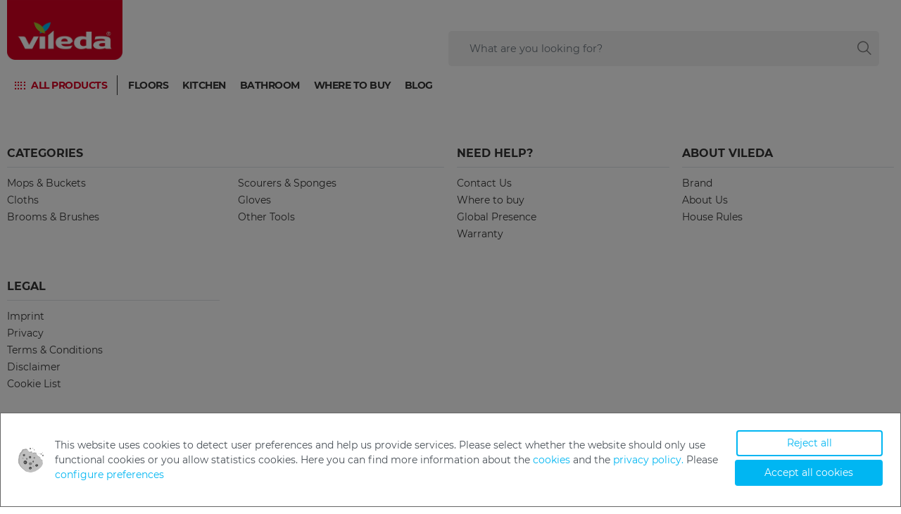

--- FILE ---
content_type: text/html;charset=UTF-8
request_url: https://www.vileda.com.au/heritage2
body_size: 8309
content:
<!DOCTYPE html>
<html lang="en_AU">
<head>
    <title>
        testpage_Heritage | Vileda Australia</title>

    <meta http-equiv="Content-Type" content="text/html; charset=utf-8"/>
    <meta http-equiv="X-UA-Compatible" content="IE=edge">
    <meta charset="utf-8">
    <meta name="viewport" content="width=device-width, initial-scale=1, maximum-scale=5">
<meta name="keywords">
<meta name="description">
<meta property="og:title" content="testpage_Heritage">
<meta property="og:description">
<meta property="og:url" content="https://www.vileda.com.au/heritage2">
<meta property="og:image">
<meta name="twitter:title" content="testpage_Heritage">
<meta name="twitter:description">
<meta name="twitter:image">
<meta name="twitter:site">
<meta name="twitter:creator">
<meta name="twitter:card" content="summary_large_image">
<meta name="robots" content="index,follow">
<meta name="title">
<link rel="shortcut icon" type="image/x-icon" media="all" href="/medias/vileda-red-neg-16x16px.png?context=[base64]"/>
        <link media="all" rel="stylesheet" href="/_ui/responsive_b2c/theme-viledab2c/css/vendor.min.css?v=202512171003">
        <link media="all" rel="stylesheet" href="/_ui/responsive_b2c/theme-viledab2c/css/main.min.css?v=202512171003">
        <link media="all" rel="stylesheet" href="/_ui/responsive_b2c/theme-viledab2c/css/custom.min.css?v=202512171003">
    <script defer type="text/javascript">
    window.dataLayer = window.dataLayer || [];

    function gtag() {
        dataLayer.push(arguments);
    }

    gtag('consent', 'default', {
        'ad_storage': 'denied',
        'analytics_storage': 'denied',
        'ad_user_data': 'denied',
        'ad_personalization': 'denied',
        'wait_for_update': 2000,
    });
</script>

<script defer type="text/javascript">
    var GTM_ID = 'GTM-WQR3GZ2';
</script>

<div id="GTM_placeholder"></div>

<script defer type="text/javascript">
        if (document.cookie.indexOf('disableGTM=true') === -1) {
            (function (w, d, s, l, i) {
                w[l] = w[l] || [];
                w[l].push({
                    'gtm.start':
                        new Date().getTime(), event: 'gtm.js'
                });
                var f = d.getElementsByTagName(s)[0],
                    j = d.createElement(s), dl = l != 'dataLayer' ? '&l=' + l : '';
                j.async = true;
                j.src =
                    'https://www.googletagmanager.com/gtm.js?id=' + i + dl;
                f.parentNode.insertBefore(j, f);
            })(window, document, 'script', 'dataLayer', GTM_ID);
        }
    </script>





  







<link rel="shortcut icon" type="image/x-icon" media="all" href="/medias/vileda-red-neg-16x16px.png?context=[base64]"/>
    <link rel="shortcut icon" type="image/x-icon" media="all" href="/medias/gimi-favicon.png?context=bWFzdGVyfHJvb3R8MzIxNXxpbWFnZS9wbmd8aGUwL2g2ZC85NDMwNDUxMDI3OTk4L2dpbWktZmF2aWNvbi5wbmd8OGVkYzkyNmZmNzljMzgwYzBiZDQwMDBiMTY4NmZkNjFhNWIzOTcwNGVkNjMwZjU5NzUzZmQ2NDIxMDFhMTNiMw"/>

    <link rel="manifest" href="/site.webmanifest">

    <link rel="canonical" href="https://www.vileda.com.au/heritage2">
    <link rel="mask-icon" href="/safari-pinned-tab.svg" color="#5bbad5">
    <meta name="msapplication-TileColor" content="#ffffff">
    <meta name="msapplication-TileImage" content="/mstile-144x144.png">
    <meta name="theme-color" content="#ffffff">
    <meta charset="utf-8">
    <meta name="viewport" content="width=device-width, initial-scale=1, shrink-to-fit=no">

    </head>

<body class="page-cmsitem-00031008 pageType-ContentPage template-pages-layout-viledaContentPage1 pageLabel--heritage2 smartedit-page-uid-cmsitem_00031008 smartedit-page-uuid-eyJpdGVtSWQiOiJjbXNpdGVtXzAwMDMxMDA4IiwiY2F0YWxvZ0lkIjoidmNfYXVfQ29udGVudENhdGFsb2ciLCJjYXRhbG9nVmVyc2lvbiI6Ik9ubGluZSJ9 smartedit-catalog-version-uuid-vc_au_ContentCatalog/Online  language-en_AU">
<div class="wrapper header-wrapper">
            <header>
    <div class="container mobileHeader">
        <div class="row">
            <div class="col-12">
                <div class="header__wrapper">
                    <nav class="navbar navbar-expand-md navbar-light align-items-end">
        <button class="navbar-toggler collapsed" type="button" data-toggle="collapse" data-target="#navbarContent"
                aria-controls="navbarContent" aria-expanded="false" aria-label="Toggle navigation">
        </button>
        <div class="collapse navbar-collapse" id="navbarContent">
            <ul class="navbar-nav desktopNav flex-wrap">
                <li class="nav-item dropdown">
                                 <button class="text-nowrap btn btn-link dropdown-toggle show-all-link to-top"
                                    id="flyout_0" data-toggle="dropdown" aria-haspopup="true" aria-expanded="false">
                                    All PRODUCTS</button>
                                <div class="dropdown-menu" aria-labelledby="flyout_0">
                                    <div class="arrow arrow-top"></div>
                                    <a href="/Mops" class="dropdown-item " title="Mops &amp; Buckets" target="_self" rel="noopener noreferrer">Mops &amp; Buckets</a><a href="/mop-refills" class="dropdown-item " title="Mop Refills" target="_self" rel="noopener noreferrer">Mop Refills</a><a href="/cloths" class="dropdown-item " title="Cloths" target="_self" rel="noopener noreferrer">Cloths</a><a href="/scourers" class="dropdown-item " title="Scourers &amp; Sponges" target="_self" rel="noopener noreferrer">Scourers &amp; Sponges</a><a href="/gloves" class="dropdown-item " title="Gloves" target="_self" rel="noopener noreferrer">Gloves</a><a href="/Other-Tools/c/OtherTools" class="dropdown-item " title="Other Tools" target="_self" rel="noopener noreferrer">Other Tools</a></div>
                            </li>
                        <li class="yCmsComponent nav-item">
<a href="/topic-floors" class="nav-link " title="Floors" target="_self" rel="noopener noreferrer">Floors</a></li><li class="yCmsComponent nav-item">
<a href="/topic-kitchen" class="nav-link " title="Kitchen" target="_self" rel="noopener noreferrer">Kitchen</a></li><li class="yCmsComponent nav-item">
<a href="/topic-bathroom" class="nav-link " title="Bathroom" target="_self" rel="noopener noreferrer">Bathroom</a></li><li class="yCmsComponent nav-item">
<a href="/where-to-buy" class="nav-link " title="Where to buy" target="_self" rel="noopener noreferrer">Where to buy</a></li><li class="yCmsComponent nav-item">
<a href="/blog" class="nav-link " title="Blog" target="_self" rel="noopener noreferrer">Blog</a></li></ul>
            <div class="mobileNav">
                <ul class="navbar-nav ml-auto mr-auto">
                    <li class="nav-item level1open">
                                    <button class="btn btn-link">All PRODUCTS</button>
                                </li>
                                <li class="nav-item">
                                            <a href="/Mops" class="dropdown-item " title="Mops &amp; Buckets" target="_self" rel="noopener noreferrer">Mops &amp; Buckets</a></li>
                                    <li class="nav-item">
                                            <a href="/mop-refills" class="dropdown-item " title="Mop Refills" target="_self" rel="noopener noreferrer">Mop Refills</a></li>
                                    <li class="nav-item">
                                            <a href="/cloths" class="dropdown-item " title="Cloths" target="_self" rel="noopener noreferrer">Cloths</a></li>
                                    <li class="nav-item">
                                            <a href="/scourers" class="dropdown-item " title="Scourers &amp; Sponges" target="_self" rel="noopener noreferrer">Scourers &amp; Sponges</a></li>
                                    <li class="nav-item">
                                            <a href="/gloves" class="dropdown-item " title="Gloves" target="_self" rel="noopener noreferrer">Gloves</a></li>
                                    <li class="nav-item">
                                            <a href="/Other-Tools/c/OtherTools" class="dropdown-item " title="Other Tools" target="_self" rel="noopener noreferrer">Other Tools</a></li>
                                    <li class="nav-item level1closed ">
                        <button class="btn btn-link to-top" id="mobile_dropdown_1"
                           data-toggle="dropdown" aria-haspopup="true"
                           aria-expanded="false">Browse by Topic</button>
                        <div class="dropdown-menu" aria-labelledby="mobile_dropdown_1">
                            <div class="nav-item__menu">
                                <button class="btn btn-link" data-toggle="dropdown" aria-haspopup="true"
                                   aria-expanded="true">Menu</button>
                            </div>
                            <a href="/topic-floors" class="nav-link " title="Floors" target="_self" rel="noopener noreferrer">Floors</a><a href="/topic-kitchen" class="nav-link " title="Kitchen" target="_self" rel="noopener noreferrer">Kitchen</a><a href="/topic-bathroom" class="nav-link " title="Bathroom" target="_self" rel="noopener noreferrer">Bathroom</a><a href="/where-to-buy" class="nav-link " title="Where to buy" target="_self" rel="noopener noreferrer">Where to buy</a><a href="/blog" class="nav-link " title="Blog" target="_self" rel="noopener noreferrer">Blog</a></div>
                    </li>
                    <li class="nav-item ">
                        </li>
                </ul>
            </div>
        </div>
    </nav>
<div class="left-spacer" style="width: 40px;"></div>

                    <a class="header__logo" href="/" aria-label="go to homepage">
            <img title="logo image" alt="logo image" src="/medias/V-logo-flag-RGB.jpg?context=bWFzdGVyfHJvb3R8ODM3Njh8aW1hZ2UvanBlZ3xhR0U0TDJnd05TODVNVEkyTlRjNU56azRNRFEyTG1wd1p3fDQ4OWYyNzlhZTNjYmJhZDNlZTlmMzc4ODMwMGEyNWU3Yzg0ZDFhYTMwMDg0ZTY4YWM0MjZhOGFiNjI3ZTk5NjU" >
        </a>
    <div class="header__usernav">
    <ul class="d-flex">
        <li class="d-none d-md-inline-block">
            <form id="search-form__desktop" name="search_form_SearchBox" method="get"
                  action="/search/">
                <div class="input-group search position-relative">
                    <input type="text" id="js-site-search-input"
                               class="form-control js-site-search-input" name="text" value=""
                               maxlength="100" placeholder="What are you looking for?"
                               data-options='{"autocompleteUrl" : "/search/autocomplete/SearchBox",
                       "minCharactersBeforeRequest" : "3",
                       "waitTimeBeforeRequest" : "500"}'>
                    <span class="input-group-text close-icon d-none"><i class="icon icon-close"></i></span>
                    <span class="input-group-text search-icon"><i class="icon icon-search"></i></span>

                    <div class="dropdown-menu">
                        <div class="arrow"></div>
                        <div class="m-3">
                            <span class="search-result">Search results</span>
                            <hr/>
                            <a href="#" target="_self">
                                Show all >
                            </a>
                        </div>
                    </div>
                </div>
            </form>
        </li>
        <li>
                    <div class="dropdown js-language-selector">
            </div>
    </li>
            </ul>
</div>

<div class="header__usernav mobile d-md-none">
    <form name="search_form_" method="get" action="/search/">
        <div class="input-group search">
            <input type="text" id="js-site-search-input"
                       class="form-control js-site-search-input" name="text" value=""
                       maxlength="100" placeholder="What are you looking for?"
                       data-options='{"autocompleteUrl" : "/search/autocomplete/SearchBox",
                       "minCharactersBeforeRequest" : "",
                       "waitTimeBeforeRequest" : ""}'>
            <span class="input-group-text close-icon d-none"><i class="icon icon-close"></i></span>
            <span class="input-group-text search-icon"><i class="icon icon-search"></i></span>

            <div class="dropdown-menu">
                <div class="arrow"></div>
                <div class="m-3">
                    <span class="search-result">Search results</span>
                    <hr/>
                    <a href="#" class="js-search-all" target="_self">
                        Show all >
                    </a>
                </div>
            </div>
        </div>
    </form>
</div>
</div>
            </div>
        </div>
    </div>
    <div class="container desktopHeader">
        <div class="row">
            <div class="col-12">
                <div class="header__wrapper">
                    <div class="block-left d-flex flex-wrap">
                        <a class="header__logo" href="/" aria-label="go to homepage">
            <img title="logo image" alt="logo image" src="/medias/V-logo-flag-RGB.jpg?context=bWFzdGVyfHJvb3R8ODM3Njh8aW1hZ2UvanBlZ3xhR0U0TDJnd05TODVNVEkyTlRjNU56azRNRFEyTG1wd1p3fDQ4OWYyNzlhZTNjYmJhZDNlZTlmMzc4ODMwMGEyNWU3Yzg0ZDFhYTMwMDg0ZTY4YWM0MjZhOGFiNjI3ZTk5NjU" >
        </a>
    <div class="metanav__wrapper">
                            <div class="header__metanav">
                                <div style="height: 24px;"></div>
                            </div>
                            <div class="header__usernav">
    <ul class="d-flex">
        <li class="d-none d-md-inline-block">
            <form id="search-form__desktop" name="search_form_SearchBox" method="get"
                  action="/search/">
                <div class="input-group search position-relative">
                    <input type="text" id="js-site-search-input"
                               class="form-control js-site-search-input" name="text" value=""
                               maxlength="100" placeholder="What are you looking for?"
                               data-options='{"autocompleteUrl" : "/search/autocomplete/SearchBox",
                       "minCharactersBeforeRequest" : "3",
                       "waitTimeBeforeRequest" : "500"}'>
                    <span class="input-group-text close-icon d-none"><i class="icon icon-close"></i></span>
                    <span class="input-group-text search-icon"><i class="icon icon-search"></i></span>

                    <div class="dropdown-menu">
                        <div class="arrow"></div>
                        <div class="m-3">
                            <span class="search-result">Search results</span>
                            <hr/>
                            <a href="#" target="_self">
                                Show all >
                            </a>
                        </div>
                    </div>
                </div>
            </form>
        </li>
        <li>
                    <div class="dropdown js-language-selector">
            </div>
    </li>
            </ul>
</div>

<div class="header__usernav mobile d-md-none">
    <form name="search_form_" method="get" action="/search/">
        <div class="input-group search">
            <input type="text" id="js-site-search-input"
                       class="form-control js-site-search-input" name="text" value=""
                       maxlength="100" placeholder="What are you looking for?"
                       data-options='{"autocompleteUrl" : "/search/autocomplete/SearchBox",
                       "minCharactersBeforeRequest" : "",
                       "waitTimeBeforeRequest" : ""}'>
            <span class="input-group-text close-icon d-none"><i class="icon icon-close"></i></span>
            <span class="input-group-text search-icon"><i class="icon icon-search"></i></span>

            <div class="dropdown-menu">
                <div class="arrow"></div>
                <div class="m-3">
                    <span class="search-result">Search results</span>
                    <hr/>
                    <a href="#" class="js-search-all" target="_self">
                        Show all >
                    </a>
                </div>
            </div>
        </div>
    </form>
</div>
</div>
                    </div>
                </div>
            </div>
        </div>
        <div class="row">
            <div class="col-12">
                <nav class="navbar navbar-expand-md navbar-light align-items-end">
        <button class="navbar-toggler collapsed" type="button" data-toggle="collapse" data-target="#navbarContent"
                aria-controls="navbarContent" aria-expanded="false" aria-label="Toggle navigation">
        </button>
        <div class="collapse navbar-collapse" id="navbarContent">
            <ul class="navbar-nav desktopNav flex-wrap">
                <li class="nav-item dropdown">
                                 <button class="text-nowrap btn btn-link dropdown-toggle show-all-link to-top"
                                    id="flyout_0" data-toggle="dropdown" aria-haspopup="true" aria-expanded="false">
                                    All PRODUCTS</button>
                                <div class="dropdown-menu" aria-labelledby="flyout_0">
                                    <div class="arrow arrow-top"></div>
                                    <a href="/Mops" class="dropdown-item " title="Mops &amp; Buckets" target="_self" rel="noopener noreferrer">Mops &amp; Buckets</a><a href="/mop-refills" class="dropdown-item " title="Mop Refills" target="_self" rel="noopener noreferrer">Mop Refills</a><a href="/cloths" class="dropdown-item " title="Cloths" target="_self" rel="noopener noreferrer">Cloths</a><a href="/scourers" class="dropdown-item " title="Scourers &amp; Sponges" target="_self" rel="noopener noreferrer">Scourers &amp; Sponges</a><a href="/gloves" class="dropdown-item " title="Gloves" target="_self" rel="noopener noreferrer">Gloves</a><a href="/Other-Tools/c/OtherTools" class="dropdown-item " title="Other Tools" target="_self" rel="noopener noreferrer">Other Tools</a></div>
                            </li>
                        <li class="yCmsComponent nav-item">
<a href="/topic-floors" class="nav-link " title="Floors" target="_self" rel="noopener noreferrer">Floors</a></li><li class="yCmsComponent nav-item">
<a href="/topic-kitchen" class="nav-link " title="Kitchen" target="_self" rel="noopener noreferrer">Kitchen</a></li><li class="yCmsComponent nav-item">
<a href="/topic-bathroom" class="nav-link " title="Bathroom" target="_self" rel="noopener noreferrer">Bathroom</a></li><li class="yCmsComponent nav-item">
<a href="/where-to-buy" class="nav-link " title="Where to buy" target="_self" rel="noopener noreferrer">Where to buy</a></li><li class="yCmsComponent nav-item">
<a href="/blog" class="nav-link " title="Blog" target="_self" rel="noopener noreferrer">Blog</a></li></ul>
            <div class="mobileNav">
                <ul class="navbar-nav ml-auto mr-auto">
                    <li class="nav-item level1open">
                                    <button class="btn btn-link">All PRODUCTS</button>
                                </li>
                                <li class="nav-item">
                                            <a href="/Mops" class="dropdown-item " title="Mops &amp; Buckets" target="_self" rel="noopener noreferrer">Mops &amp; Buckets</a></li>
                                    <li class="nav-item">
                                            <a href="/mop-refills" class="dropdown-item " title="Mop Refills" target="_self" rel="noopener noreferrer">Mop Refills</a></li>
                                    <li class="nav-item">
                                            <a href="/cloths" class="dropdown-item " title="Cloths" target="_self" rel="noopener noreferrer">Cloths</a></li>
                                    <li class="nav-item">
                                            <a href="/scourers" class="dropdown-item " title="Scourers &amp; Sponges" target="_self" rel="noopener noreferrer">Scourers &amp; Sponges</a></li>
                                    <li class="nav-item">
                                            <a href="/gloves" class="dropdown-item " title="Gloves" target="_self" rel="noopener noreferrer">Gloves</a></li>
                                    <li class="nav-item">
                                            <a href="/Other-Tools/c/OtherTools" class="dropdown-item " title="Other Tools" target="_self" rel="noopener noreferrer">Other Tools</a></li>
                                    <li class="nav-item level1closed ">
                        <button class="btn btn-link to-top" id="mobile_dropdown_1"
                           data-toggle="dropdown" aria-haspopup="true"
                           aria-expanded="false">Browse by Topic</button>
                        <div class="dropdown-menu" aria-labelledby="mobile_dropdown_1">
                            <div class="nav-item__menu">
                                <button class="btn btn-link" data-toggle="dropdown" aria-haspopup="true"
                                   aria-expanded="true">Menu</button>
                            </div>
                            <a href="/topic-floors" class="nav-link " title="Floors" target="_self" rel="noopener noreferrer">Floors</a><a href="/topic-kitchen" class="nav-link " title="Kitchen" target="_self" rel="noopener noreferrer">Kitchen</a><a href="/topic-bathroom" class="nav-link " title="Bathroom" target="_self" rel="noopener noreferrer">Bathroom</a><a href="/where-to-buy" class="nav-link " title="Where to buy" target="_self" rel="noopener noreferrer">Where to buy</a><a href="/blog" class="nav-link " title="Blog" target="_self" rel="noopener noreferrer">Blog</a></div>
                    </li>
                    <li class="nav-item ">
                        </li>
                </ul>
            </div>
        </div>
    </nav>
</div>
        </div>
    </div>

    </header>

</div>

        <div class="wrapper" role="main">
            <content >
                </content>

            <div class="container accordion doormat" id="accordionDoormat">
        <div class="row">
            <div class="doormat__elem col-md-6 col-sm-12">
                            <div class="doormat__header " id="headingOne">
                                <span class="doormat__title border-bottom" data-toggle="collapse" data-target="#doormat_0"
                                    aria-expanded="false" role="button" aria-controls="doormat_0">
                                        Categories</span>
                            </div>

                            <div class="collapse open-sm" id="doormat_0"
                                 aria-labelledby="heading_0" data-parent="#accordionDoormat">
                                <p>
                                    <a href="/Mops" title="Mops &amp; Buckets" target="_self" rel="noopener noreferrer">Mops &amp; Buckets</a><a href="/cloths" title="Cloths" target="_self" rel="noopener noreferrer">Cloths</a><a href="/brooms" title="Brooms &amp; Brushes" target="_self" rel="noopener noreferrer">Brooms &amp; Brushes</a><a href="/scourers" title="Scourers &amp; Sponges" target="_self" rel="noopener noreferrer">Scourers &amp; Sponges</a><a href="/gloves" title="Gloves" target="_self" rel="noopener noreferrer">Gloves</a><a href="/Other-Tools/c/OtherTools" title="Other Tools" target="_self" rel="noopener noreferrer">Other Tools</a></p>
                            </div>
                        </div>
                    <div class="doormat__elem col-md-3 col-sm-12">
                            <div class="doormat__header " id="headingOne">
                                <span class="doormat__title border-bottom" data-toggle="collapse" data-target="#doormat_1"
                                    aria-expanded="false" role="button" aria-controls="doormat_1">
                                        Need Help?</span>
                            </div>

                            <div class="collapse open-sm" id="doormat_1"
                                 aria-labelledby="heading_1" data-parent="#accordionDoormat">
                                <p>
                                    <a href="/contact-page" title="Contact Us" target="_blank" rel="noopener noreferrer">Contact Us</a><a href="/where-to-buy" title="Where to buy" target="_self" rel="noopener noreferrer">Where to buy</a><a href="https://www.vileda.com/int/global-presence-new/" title="Global Presence" target="_blank" rel="noopener noreferrer">Global Presence</a><a href="/product-warranty" title="Warranty" target="_self" rel="noopener noreferrer">Warranty</a></p>
                            </div>
                        </div>
                    <div class="doormat__elem col-md-3 col-sm-12">
                            <div class="doormat__header " id="headingOne">
                                <span class="doormat__title border-bottom" data-toggle="collapse" data-target="#doormat_2"
                                    aria-expanded="false" role="button" aria-controls="doormat_2">
                                        About Vileda</span>
                            </div>

                            <div class="collapse open-sm" id="doormat_2"
                                 aria-labelledby="heading_2" data-parent="#accordionDoormat">
                                <p>
                                    <a href="/our-brand" title="Brand" target="_self" rel="noopener noreferrer">Brand</a><a href="/about-us" title="About Us" target="_self" rel="noopener noreferrer">About Us</a><a href="/house-rules" title="House Rules" target="_self" rel="noopener noreferrer">House Rules</a></p>
                            </div>
                        </div>
                    <div class="doormat__elem col-md-3 col-sm-12">
                            <div class="doormat__header " id="headingOne">
                                <span class="doormat__title border-bottom" data-toggle="collapse" data-target="#doormat_3"
                                    aria-expanded="false" role="button" aria-controls="doormat_3">
                                        Legal</span>
                            </div>

                            <div class="collapse open-sm" id="doormat_3"
                                 aria-labelledby="heading_3" data-parent="#accordionDoormat">
                                <p>
                                    <a href="/imprint" title="Imprint" target="_self" rel="noopener noreferrer">Imprint</a><a href="/data-privacy" title="Privacy" target="_self" rel="noopener noreferrer">Privacy</a><a href="/termsandconditions" title="Terms &amp; Conditions" target="_self" rel="noopener noreferrer">Terms &amp; Conditions</a><a href="/disclaimer" title="Disclaimer" target="_self" rel="noopener noreferrer">Disclaimer</a><a href="/cookie-list" title="Cookie List" target="_self" rel="noopener noreferrer">Cookie List</a></p>
                            </div>
                        </div>
                    <div class="doormat__elem center-elems col-xs-12 col-sm-12">
                            <div class="doormat__header">
                                <span class="doormat__title border-bottom">
                                        Partner</span>
                            </div>

                            <div class="collapse show open-sm">
                                <div class="row">
                                    <div class="col-6">
                                                <div class="row">
                                                    <div class="col-6 offset-5 offset-sm-6 offset-md-0">

                                                        <picture>
    <!--[if IE 9]>
    <video style="display: none;"><![endif]-->
    <source srcset="/medias/VP-logo-red-RGB-klein.png?context=bWFzdGVyfHJvb3R8NzM2MHxpbWFnZS9wbmd8YUdZNEwyaGtaaTg0T0RnMU5qQTJOREUyTkRFMExuQnVad3w3NGE4MTNkMTI3MTM2OWFiYTBmMmE2ZjE4NmRmMmIyMGFiOGQxYmJmOTllN2JjMzcxNDlmYTc3MzcyNWE0M2Mx" media="(max-width:1023px)">
    <!--[if IE 9]></video><![endif]-->
    <a href="https://www.vileda-professional.com/" target="_blank" rel="nofollow noopener noreferrer" class="d-inline">
                <img src="/medias/VP-logo-red-RGB-klein.png?context=bWFzdGVyfHJvb3R8NzM2MHxpbWFnZS9wbmd8YUdZNEwyaGtaaTg0T0RnMU5qQTJOREUyTkRFMExuQnVad3w3NGE4MTNkMTI3MTM2OWFiYTBmMmE2ZjE4NmRmMmIyMGFiOGQxYmJmOTllN2JjMzcxNDlmYTc3MzcyNWE0M2Mx" srcset="/medias/VP-logo-red-RGB-klein.png?context=bWFzdGVyfHJvb3R8NzM2MHxpbWFnZS9wbmd8YUdZNEwyaGtaaTg0T0RnMU5qQTJOREUyTkRFMExuQnVad3w3NGE4MTNkMTI3MTM2OWFiYTBmMmE2ZjE4NmRmMmIyMGFiOGQxYmJmOTllN2JjMzcxNDlmYTc3MzcyNWE0M2Mx" alt="partner vileda  logo"
                     class="my-2 mr-2">
            </a>
        </picture>
</div>
                                                </div>
                                            </div>
                                        </div>
                            </div>
                        </div>
                    </div>
    </div>
    <div class="content"><p><span style="font-size:10px;"><span style="font-family:Arial,Helvetica,sans-serif;">                  </span><span style="font-family:Arial,Helvetica,sans-serif;">                                           Vileda acknowledges the Traditional Owners of Country throughout Australia.</span></span></p></div><footer>
    <div class="container">
        <div class="row">
            <div class="content-wrapper col-12 d-flex justify-content-between">
                <div class="yCmsComponent footer__copyright flex-grow-1">
<div class="content">Copyright 2019 Freudenberg Home and Cleaning Solutions GmbH.</div></div><div class="footer__links">
                    <ul>
                        <li class="yCmsComponent">
<a href="/imprint" title="Imprint" target="_self" rel="noopener noreferrer">Imprint</a></li><li class="yCmsComponent">
<a href="/data-privacy" title="Privacy" target="_self" rel="noopener noreferrer">Privacy</a></li><li class="yCmsComponent">
<a href="/disclaimer" title="Disclaimer" target="_self" rel="noopener noreferrer">Disclaimer</a></li><li class="yCmsComponent">
<a href="#cookieSettings" title="Cookie Settings" target="_self" rel="noopener noreferrer">Cookie Settings</a></li><li class="yCmsComponent">
<a href="https://www.freudenberg.com/company/ethics-office" title="Compliance" target="_blank" rel="noopener noreferrer">Compliance</a></li></ul>
                </div>
                <div class="footer__links footer__links--social-media">
                    <ul class="social-media" data-dl-social-icons-click-event=''>
                        <li class="yCmsComponent">
<a href="https://www.facebook.com/ViledaAustralia/" class="facebook" target="_blank" rel="noopener noreferrer"></a></li><li class="yCmsComponent">
<a href="https://www.instagram.com/vileda_australia/" class="instagram" target="_blank" rel="noopener noreferrer"></a></li><li class="yCmsComponent">
<a href="https://www.youtube.com/user/ViledaAU" class="youtube" target="_blank" rel="noopener noreferrer"></a></li></ul>
                </div>
            </div>
        </div>
    </div>
    </footer><div class="placeholder_bottombar"></div>
            <div class="to-top-btn"></div>

            

<!-- External Link Check Modal -->


<div class="modal fade" id="linkCheckModal" tabindex="-1" role="dialog" aria-hidden="true" data-valid-domains="((.+?.)?(.{0,})vileda(.{0,}).(.{1,}))|((.+?.)?(.{0,})wettex(.{0,}).(.{1,}))|((.+?.)?(.{0,})marigold(.{0,}).(.{1,}))|((.+?.)?(.{0,})oates(.{0,}).(.{1,}))|((.+?.)?(.{0,})backoffice(.{0,}).(.{1,}))|((.+?.)?(.{0,})ocedar(.{0,}).(.{1,}))|((.+?.)?(.{0,})gimi(.{0,}).(.{1,}))|((.+?.)?(.{0,})freudenberg-homeandcleaningsolutions(.{0,}).(.{1,}))">
    <div class="modal-dialog modal-lg" role="document">
        <div class="modal-content">
            <div class="modal-header">
                <span class="modal-header__title">You are about to leave this page to another domain!</span>
                <button type="button" class="close" data-dismiss="modal" aria-label="Close">
                    <span class="icon icon-close"></span>
                </button>
            </div>
            <div class="modal-body">
                <p>Are you sure you want to leave?</p>
                <div class="text-right">
                    <button class="btn btn--ghost mr-3" type="button" data-dismiss="modal">
                        No
                    </button>
                    <button type="button" class="btn btn-primary float-right js-continue-navigation">
                        Yes
                    </button>
                </div>
            </div>
        </div>
    </div>
</div>




<div class="modal fade" id="modalLong" tabindex="-1" role="dialog" aria-hidden="true">
    <div class="modal-dialog modal-dialog-centered" role="document">
        <div class="modal-content">
            <div class="modal-header">
                <span class="modal-header__title">Share via social media</span>
                <button type="button" class="close" data-dismiss="modal" aria-label="Close">
                    <span class="icon icon-close"></span>
                </button>
            </div>
            <div class="modal-body">
                <p>
                    This is the body text from the share modal
                </p>
                <ul class="social-media">

                    <li class="fl-left">
                        <div class="fb-share-button" data-layout="button" data-size="large">
                            <a target="_blank"
                               rel="nofollow noopener noreferrer"
                               href="https://www.facebook.com/sharer/sharer.php?u=https%3A%2F%2Fdevelopers.facebook.com%2Fdocs%2Fplugins%2F&amp;src=sdkpreparse"
                               class="fb-xfbml-parse-ignore"></a>
                        </div>
                    </li>
                    <li class="fl-left">
                        <a class="twitter-share-button"
                           href="https://twitter.com/intent/tweet"
                           data-size="large"></a>
                    </li>
                </ul>
            </div>
        </div>
    </div>
</div>
</div>

        <div class="brandbar">
                <div class="container">
                    <img title="a brand of FREUDENBERG" alt="a brand of FREUDENBERG" src="/medias/?context=bWFzdGVyfHJvb3R8OTA4MXxpbWFnZS9wbmd8YURjeUwyZzNaaTg1TVRjNU5EVTBOems1T1RBeUxuQnVad3w3ZTE5YTA5ZTI5MTQyNTkxYzYzZTI4OWViNGM0MmUxYjg5MTM1YzNmYTBjZTEyOWEyMDlhOGUyNWVlYTE2NTkw">
    </div>
            </div>
        <div id="cookieSettings" class="consent-modal modal" tabindex="-1" role="dialog"
         data-backdrop="static" data-keyboard="false">
        <div class="modal-dialog" role="document">
            <div class="modal-content">
                <div class="container py-2">
                    <div class="modal-body d-sm-flex align-items-center">
                        <div class="consent-info d-flex align-items-center">
                            <span class="cookie-icon pr-3 d-none d-md-inline-block"></span>
                            <p class="pr-3">This website uses cookies to detect user preferences and help us provide services. Please select whether the website should only use functional cookies or you allow statistics cookies. Here you can find more information about the <a href="/cookie-list">cookies</a> and the <a href="/data-privacy">privacy policy.</a> Please <a href="#" class="js-toggle-cookie-details">configure preferences</a></p>
                        </div>

                        <div id="consentDetails" class="consent-details clearfix-3 collapse">
                            <div class="consent-details-item mt-3">
                                <div class="custom-control custom-checkbox mb-2">
                                    <input type="checkbox" name="necessary" class="custom-control-input"
                                           id="necessary" checked="checked" disabled="disabled">
                                    <label class="custom-control-label"
                                           for="necessary">Necessary</label>
                                </div>
                                <p>
                                        These cookies are necessary to run the core functionalities of this website, e.g. security related functions. With these cookies we can also detect if you want to stay logged into your profile to provide you with fast access to our services after revisiting our website.</p>
                            </div>
                            <div class="consent-details-item my-3">
                                <div class="custom-control custom-checkbox mb-2">
                                    <input type="checkbox" name="statistics" class="custom-control-input"
                                           id="statistics">
                                    <label class="custom-control-label"
                                           for="statistics">Statistics</label>
                                </div>
                                <p>
                                        In order to continuously improve our website, we anonymously track data for statistical and analytical purposes. With these cookies we can , for example, track the number of visits or the impact of specific pages of our web presence and therefore optimize our content.</p>
                            </div>
                        </div>

                        <div class="modal-actions text-center text-sm-right">
                            <button id="confirmButton" type="button"
                                    class="btn btn-lg btn-outline-skyblue save-preferences d-none">
                                Confirm selection</button>

                            <button id="rejectAllButton" type="button"
                                        class="btn btn-sm btn-outline-skyblue text-center reject-cookies js-reject-cookies bw-2">
                                    Reject all</button>
                            <button id="selectAllButton" type="button"
                                    class="btn btn-lg btn-skyblue accept-all-cookies js-accept-all-cookies bw-2">
                                Accept all cookies</button>
                        </div>
                    </div>
                </div>
            </div>
        </div>
    </div>


<!-- External Link Check Modal -->


<div class="modal fade" id="linkCheckModal" tabindex="-1" role="dialog" aria-hidden="true" data-valid-domains="((.+?.)?(.{0,})vileda(.{0,}).(.{1,}))|((.+?.)?(.{0,})wettex(.{0,}).(.{1,}))|((.+?.)?(.{0,})marigold(.{0,}).(.{1,}))|((.+?.)?(.{0,})oates(.{0,}).(.{1,}))|((.+?.)?(.{0,})backoffice(.{0,}).(.{1,}))|((.+?.)?(.{0,})ocedar(.{0,}).(.{1,}))|((.+?.)?(.{0,})gimi(.{0,}).(.{1,}))|((.+?.)?(.{0,})freudenberg-homeandcleaningsolutions(.{0,}).(.{1,}))">
    <div class="modal-dialog modal-lg" role="document">
        <div class="modal-content">
            <div class="modal-header">
                <span class="modal-header__title">You are about to leave this page to another domain!</span>
                <button type="button" class="close" data-dismiss="modal" aria-label="Close">
                    <span class="icon icon-close"></span>
                </button>
            </div>
            <div class="modal-body">
                <p>Are you sure you want to leave?</p>
                <div class="text-right">
                    <button class="btn btn--ghost mr-3" type="button" data-dismiss="modal">
                        No
                    </button>
                    <button type="button" class="btn btn-primary float-right js-continue-navigation">
                        Yes
                    </button>
                </div>
            </div>
        </div>
    </div>
</div>
<form name="accessiblityForm">
    <input type="hidden" id="accesibility_refreshScreenReaderBufferField"
           name="accesibility_refreshScreenReaderBufferField" value=""/>
</form>
<div id="ariaStatusMsg" class="skip" role="status" aria-relevant="text" aria-live="polite"></div>

<script type="text/javascript">
    /*<![CDATA[*/
    var VILEDA = {
        defaultCurrency: 'AUD',
        gtm: {},
        videos: {
            enableTransparentOverlay: false,
            enableImageOverlay: true,
            DOM_ELEMENT_OBJECT_PROPERTY_NAME: 'g' || 'i',
            cookieAllowed: 'false',
        },
        sliders: [],
        consent: {},
        parcelLocker: {}
    };
    VILEDA.gtm.trackingActive = false;
    VILEDA.gtm.script = '/js/viledaGTM.js';
    VILEDA.gtm.allowed = 'true';
    
    var ACC = {config: {}};
    ACC.config.contextPath = '';
    ACC.config.encodedContextPath = '';
    ACC.config.commonResourcePath = '\/_ui\/responsive_b2c\/common';
    ACC.config.themeResourcePath = '\/_ui\/responsive_b2c\/theme-viledab2c';
    ACC.config.siteResourcePath = '\/_ui\/responsive_b2c\/site-vc_au';
    ACC.config.rootPath = '\/_ui\/responsive_b2c';
    ACC.config.webSiteUrl = 'https:\/\/www.vileda.com.au';
    ACC.config.CSRFToken = 'spJbJ53F4fcoPKQYUjIfq4m4A2HEWEeUyODIopf9Un9CqQtmh_BtF__81sAFD8Z9NB8rme-JLliiYCW5rtH_wPXOaxknnTNV';
    ACC.pwdStrengthVeryWeak = 'Very weak';
    ACC.pwdStrengthWeak = 'Weak';
    ACC.pwdStrengthMedium = 'Medium';
    ACC.pwdStrengthStrong = 'Strong';
    ACC.pwdStrengthVeryStrong = 'Very strong';
    ACC.pwdStrengthUnsafePwd = 'password.strength.unsafepwd';
    ACC.pwdStrengthTooShortPwd = 'Too short';
    ACC.pwdStrengthMinCharText = 'Minimum length is %d characters';
    ACC.accessibilityLoading = 'Loading... Please wait...';
    ACC.accessibilityStoresLoaded = 'Stores loaded';
    ACC.config.googleApiKey = '';
    ACC.config.googleApiVersion = '3.7';
    VILEDA.parcelLocker.loadAll = 'Load all locations';
    VILEDA.parcelLocker.all = 'All locations';
    VILEDA.parcelLocker.select = 'Select a parcel locker from the list';
    VILEDA.parcelLocker.closest = 'Closest locations for postal code';
    ACC.config.videoOverlayElementButtonText='ACCEPT';
    ACC.config.videoOverlayElementCheckboxText='Always accept YouTube';
    ACC.config.videoOverlayElementTitle='We need your approval.';
    ACC.config.videoOverlayElementMessage='This content is provided by YouTube. By enabling this video, you accept the cookies as well as the terms and conditions of www.youtube.com';

    
    ACC.autocompleteUrl = '\/search\/autocompleteSecure';

    
    ACC.config.loginUrl = '\/login';

    
    ACC.config.authenticationStatusUrl = '\/authentication\/status';

    
    /*]]>*/
</script>

<script type="text/javascript">
    /*<![CDATA[*/
    ACC.addons = {};	//JS namespace for addons properties

    
    ACC.addons['smarteditaddon'] = [];
    
    ACC.addons['viledab2bacceleratoraddon'] = [];
    
    ACC.addons['commerceorgaddon'] = [];
    
    /*]]>*/
</script>
<script type="text/javascript" src="/_ui/shared/js/generatedVariables.js"></script>

<script type="text/javascript" src="/_ui/responsive_b2c/theme-viledab2c/js/vendor/jquery-3.7.1.min.js"></script>
        <script type="text/javascript" src="/_ui/responsive_b2c/theme-viledab2c/js/vendor/slick.min.js"></script>
        <script type="text/javascript" src="/_ui/responsive_b2c/theme-viledab2c/js/min/critical.min.js?v=202512171003"></script>
        <script type="text/javascript" src="/_ui/responsive_b2c/common/js/min/common.min.js?v=202512171003"></script>
        <script type="text/javascript" src="/_ui/responsive_b2c/theme-viledab2c/js/min/main.min.js?v=202512171003"></script>
        <script type="text/javascript" src="/_ui/responsive_b2c/theme-viledab2c/js/min/vendor.min.js?v=202512171003"></script>
    <script type="text/javascript" src="/_ui/addons/smarteditaddon/shared/common/js/webApplicationInjector.js"></script>
<script type="text/javascript" src="/_ui/addons/smarteditaddon/shared/common/js/reprocessPage.js"></script>
<script type="text/javascript" src="/_ui/addons/smarteditaddon/shared/common/js/adjustComponentRenderingToSE.js"></script>
<script type="text/javascript" src="/_ui/addons/smarteditaddon/responsive/common/js/smarteditaddon.js"></script>
</body>

</html>


--- FILE ---
content_type: text/javascript;charset=UTF-8
request_url: https://www.vileda.com.au/_ui/responsive_b2c/theme-viledab2c/js/min/main.min.js?v=202512171003
body_size: 11481
content:
var vids=[];function setOverlayBackground(target){target.style.backgroundImage='url("'+target.dataset.background+'")',target.querySelector(".video-play-button").setAttribute("style","display: block")}function resetOverlayBackground(target){target.style.backgroundImage="none",target.querySelector(".video-play-button").setAttribute("style","display: none")}function removeLoader(target){target.querySelector(".video-play-button").setAttribute("style","")}function onYouTubeIframeAPIReady(){for(var container=document.querySelectorAll(".video-container"),i=0;i<container.length;i++)initPlayer(container[i])}function initPlayer(element){element=element.querySelector(".youtube-iframe"),element=new YT.Player(element,{autoplay:0,modestbranding:1,controls:0,events:{onReady:onPlayerReady,onStateChange:onPlayerStateChange}});vids.push(element)}function onPlayerReady(event){var videoPlay;event.target[VILEDA.videos.DOM_ELEMENT_OBJECT_PROPERTY_NAME]&&(event.target[VILEDA.videos.DOM_ELEMENT_OBJECT_PROPERTY_NAME].dataset.ytReady="true",videoPlay=event.target[VILEDA.videos.DOM_ELEMENT_OBJECT_PROPERTY_NAME].nextElementSibling,VILEDA.videos.enableImageOverlay&&removeLoader(videoPlay),null!==videoPlay)&&videoPlay.addEventListener("click",function(){1===event.target.getPlayerState()?event.target.pauseVideo():event.target.playVideo()})}function enableDisableAutoplay(carouselId,enable){if(VILEDA.sliders.length)for(var i=0;i<VILEDA.sliders.length;i++)VILEDA.sliders[i].el.dataset.carouselId===carouselId?enable?VILEDA.sliders[i].autoplay.start():VILEDA.sliders[i].autoplay.stop():null==carouselId||VILEDA.sliders[i].autoplay.running||VILEDA.sliders[i].autoplay.start()}function onPlayerStateChange(event){event.data==YT.PlayerState.PLAYING?(VILEDA.videos.enableImageOverlay&&resetOverlayBackground(event.target[VILEDA.videos.DOM_ELEMENT_OBJECT_PROPERTY_NAME].nextElementSibling),stopOtherVideos(event.target),enableDisableAutoplay(event.target[VILEDA.videos.DOM_ELEMENT_OBJECT_PROPERTY_NAME].dataset.carouselId,!1)):event.data!=YT.PlayerState.PAUSED&&event.data!=YT.PlayerState.ENDED||(VILEDA.videos.enableImageOverlay&&setOverlayBackground(event.target[VILEDA.videos.DOM_ELEMENT_OBJECT_PROPERTY_NAME].nextElementSibling),enableDisableAutoplay(event.target[VILEDA.videos.DOM_ELEMENT_OBJECT_PROPERTY_NAME].dataset.carouselId,!0))}function stopOtherVideos(player_target){for(var i=0;i<vids.length;i++)player_target[VILEDA.videos.DOM_ELEMENT_OBJECT_PROPERTY_NAME].id!=vids[i][VILEDA.videos.DOM_ELEMENT_OBJECT_PROPERTY_NAME].id&&(vids[i].stopVideo(),VILEDA.videos.enableImageOverlay)&&setOverlayBackground(vids[i][VILEDA.videos.DOM_ELEMENT_OBJECT_PROPERTY_NAME].nextElementSibling)}function checkAdditionalCheckoutFielsRequiredStatus(){""===$("#vatNo").val()?$("#companyName").attr("required",!1):$("#companyName").attr("required",!0),""===$("#companyName").val()?$("#vatNo").attr("required",!1):$("#vatNo").attr("required",!0)}VILEDA.youtube={loadIframe:function(){$(".iframe-placeholder").each(function(){var iframeTemplate=$(this).data("iframe-src");$(this).parent().append(iframeTemplate)}),$(".youtube-iframe").each(function(){var newId=this.id+$(this.parentElement).find(".iframe-placeholder").data("index");$(this).attr("id",newId)}),VILEDA.youtube.setStyling()},loadAPI:function(){VILEDA.youtube.loadIframe();var tag=document.createElement("script"),firstScriptTag=(tag.id="iframe-demo",tag.src="https://www.youtube.com/iframe_api",document.getElementsByTagName("script")[0]);firstScriptTag.parentNode.insertBefore(tag,firstScriptTag)},bindAcceptYTCookies:function(){$(document).on("click",".js-yt-video-accept-button",function(){VILEDA.youtube.loadAPI(),VILEDA.youtube.removeYTVideoOverlay();var alwaysAcceptChecked=$("#alwaysAccept").is(":checked"),date=new Date;date.setTime(date.getTime()+24*VILEDA.consent.EXPIRY_DAYS*60*60*1e3),date.toUTCString(),$.cookie("youtubeVideoConsent",alwaysAcceptChecked,{expires:date,path:"/"})})},setIframeHeight:function(){var isDesktop=768<=$(window).width();$(".swiper-container").each(function(){var pictureTagHeight,neededPadding,$carouselContainer=$(this),$videoContainers=$carouselContainer.find(".video-container");$videoContainers.length&&($carouselContainer=$carouselContainer.find("picture").first(),neededPadding=$carouselContainer.length?(pictureTagHeight=$carouselContainer.height())/($carouselContainer=$carouselContainer.width())<.4?"56.25%":pictureTagHeight/$carouselContainer*100+"%":(pictureTagHeight=1,"56.25%"),pictureTagHeight)&&$videoContainers.each(function(){isDesktop?$(this).removeAttr("style"):$(this).css("padding-top",neededPadding)})})},setYTVideoOverlay:function(player){var videoOverlayElement=$(`
            <div class="video-overlay-wrapper js-yt-video-overlay">
                <div class="video-overlay p-sm-1 p-md-3 p-lg-5">
                    <p class="font-weight-bold mt-5 mb-0">${ACC.config.videoOverlayElementTitle}</p>
                    <p>${ACC.config.videoOverlayElementMessage}</p>
                    <div class="row">
                        <div class="col text-center">
                            <button class="js-yt-video-accept-button btn btn-primary btn-sm">
                                ${ACC.config.videoOverlayElementButtonText}
                            </button>
                        </div>
                    </div>
                    <div class="row">
                        <div class="col text-center">
                            <label>
                                <input type="checkbox" id="alwaysAccept">
                                ${ACC.config.videoOverlayElementCheckboxText}
                            </label>
                        </div>
                    </div>
                </div>
            </div>
        `);player.before(videoOverlayElement[0]),videoOverlayElement.show()},removeYTVideoOverlay:function(){$(".js-yt-video-overlay").hide()},setStyling:function(){$(".video-play").each(function(){var videoPlayDivStyle='url("'+$(this).data("background")+'")';$(this).css("background-image",videoPlayDivStyle)});var videoPlayButtonStyle='url("'+ACC.config.themeResourcePath+'/_gfx/video/ajax-loader.gif")';$(".video-play-button").css("background-image",videoPlayButtonStyle)}},$(document).ready(function(){var youtubeIframe;VILEDA.youtube.setIframeHeight(),$(window).resize(function(){VILEDA.youtube.setIframeHeight()}),"true"===VILEDA.videos.cookieAllowed?(VILEDA.youtube.loadAPI(),VILEDA.youtube.removeYTVideoOverlay()):(youtubeIframe=$(".iframe-placeholder"),VILEDA.youtube.setYTVideoOverlay(youtubeIframe),VILEDA.youtube.bindAcceptYTCookies())}),VILEDA.dataLayer={calculatePositionIndex:function(pagination){return pagination.currentPage*pagination.pageSize},generateCategoriesList:function(categories){var category="",i=0;if(!(i<categories.length))return category;i=5},createProductObject:function(item,dlListType,quantity,position){item={id:item.code,name:item.name,price:item.price?item.price.value:void 0,brand:"Vileda",category:item.categories?VILEDA.dataLayer.generateCategoriesList(item.categories):void 0,list:dlListType||void 0,quantity:quantity||void 0,variant:"",position:position};return $.extend({},item)},createDynamicObjectForImpressions:function(response,dlListType){var lastIndex,response=response.pagination?(lastIndex=VILEDA.dataLayer.calculatePositionIndex(response.pagination),response.results):(lastIndex=0,response),response=response.map(function(item,index){return item=item.product||item,VILEDA.dataLayer.createProductObject(item,dlListType,null,lastIndex+(index+1))});return{event:"enhanced ecommerce",ecommerceCategory:"enhanced ecommerce",ecommerceAction:"product impressions list",ecommerceLabel:dlListType,ecommerce:{currencyCode:VILEDA.defaultCurrency,impressions:response}}},createDynamicObjectForClick:function(item,dlListType,position){position=VILEDA.dataLayer.createProductObject(item,null,null,position),item={event:"enhanced ecommerce",ecommerceCategory:"enhanced ecommerce",ecommerceAction:"product click",ecommerceLabel:item.name,ecommerce:{currencyCode:VILEDA.defaultCurrency,click:{actionField:{list:dlListType},products:[position]}}};return JSON.stringify(item)},createDynamicObjectForAddEvent:function(item,dlListType,position){position=VILEDA.dataLayer.createProductObject(item,null,1,position),item={event:"enhanced ecommerce",ecommerceCategory:"enhanced ecommerce",ecommerceAction:"add to cart",ecommerceLabel:item.name,ecommerce:{currencyCode:VILEDA.defaultCurrency,add:{actionField:{list:dlListType},products:[position]}}};return JSON.stringify(item)},createDynamicObjectForRemoveFavoriteEvent:function(item){item={event:"ga event",ecommerceCategory:"product",ecommerceAction:"remove favorite",ecommerceLabel:item.name};return JSON.stringify(item)},submitImpressionsEvent:function(response,dlListType){if(VILEDA.gtm.trackingActive)return(response=VILEDA.dataLayer.createDynamicObjectForImpressions(response,dlListType))&&window.dataLayer.push(response),!0},bindSubmitAddToCartEvent:function(){$(document).on("click",'[data-dl-add-to-cart-event] button[id^="add"]',function(e){var qty,dlObject=$(this).closest("[data-dl-add-to-cart-event]").data("dl-add-to-cart-event");return dlObject&&("Product Details"===dlObject.ecommerce.add.actionField?.list&&(qty=$(this).closest("form").find('input[name="qty"]').val(),dlObject.ecommerce.add.products[0].quantity=qty),window.dataLayer.push(dlObject)),!0})},bindSubmitProductRemoveFromCartEvent:function(){$(document).on("submit",".deleteModalform",function(){var dlObject=$(this).data("dl-remove-from-cart");return dlObject&&window.dataLayer.push(dlObject),!0})},bindPrepareProductRemoveFromCartEvent:function(){$(document).on("click",".js-remove_item",function(e){var dlObject=$(this).closest("[data-dl-remove-from-cart]").data("dl-remove-from-cart");dlObject&&$(".deleteModalform").data("dl-remove-from-cart",dlObject)})},bindSubmitProductClickEvent:function(){$(document).on("click",'[data-dl-click-event] a:not([href="#"])',function(){var dlObject=$(this).closest("[data-dl-click-event]").data("dl-click-event");return dlObject&&window.dataLayer.push(dlObject),!0})},submitProductWizardEvent:function($this){$this=$this.data("dl-wizard-event");return $this&&window.dataLayer.push($this),!0},bindSubmitProductWizardEvent:function(){$(document).on("click","[data-dl-wizard-event]",function(){VILEDA.dataLayer.submitProductWizardEvent($(this))})},bindSubmitCheckoutOptionsEvent:function(){$(document).on("click",".js-dl-checkout-options",function(){var dlObject=$(this).closest("form").find(":selected").data("dl-checkout-options-event");return dlObject&&window.dataLayer.push(dlObject),!0})},bindSubmitAddFavoriteEvent:function(dlObject){return dlObject&&window.dataLayer.push(dlObject),!0},bindPrepareRemoveFavoriteEvent:function(){$(document).on("click",".js-remove-wishlist",function(){var dlObject=$(this).closest("[data-dl-remove-favorite-event]").data("dl-remove-favorite-event");dlObject&&$("#removeEntryFromWishlistForm").data("dl-remove-favorite-event",dlObject)})},bindSubmitRemoveFavoriteEvent:function(){$(document).on("click","#removeWishlistEntry",function(){var dlObject=$(this).closest("form").data("dl-remove-favorite-event");return dlObject&&window.dataLayer.push(dlObject),!0})},bindGenericClickEvent:function(selector,dataAttribute){$(document).on("click",selector,function(){var dlObject=$(this).data(dataAttribute)||$(this).closest("[data-"+dataAttribute+"]").data(dataAttribute)||$("[data-"+dataAttribute+"]").data(dataAttribute);return dlObject&&window.dataLayer.push(dlObject),!0})},bindEvents:function(){this.bindGenericClickEvent("[data-dl-dl-pdf-event]","dl-pdf-event"),this.bindGenericClickEvent("[data-dl-newsletter-submit-event]","dl-newsletter-submit-event"),this.bindGenericClickEvent("[data-dl-banner-popup-cta-click-event]","dl-banner-popup-cta-click-event"),this.bindGenericClickEvent("[data-dl-product-popup-add-to-cart-event]","dl-product-popup-add-to-cart-event"),this.bindGenericClickEvent("[data-dl-recommended-product-popup-add-to-cart-event]","dl-recommended-product-popup-add-to-cart-event"),this.bindGenericClickEvent(".social-media a","dl-social-icons-click-event")}},$(document).ready(function(){VILEDA.gtm.trackingActive&&(VILEDA.dataLayer.bindSubmitProductClickEvent(),VILEDA.dataLayer.bindSubmitAddToCartEvent(),VILEDA.dataLayer.bindSubmitProductRemoveFromCartEvent(),VILEDA.dataLayer.bindPrepareProductRemoveFromCartEvent(),VILEDA.dataLayer.bindSubmitProductWizardEvent(),VILEDA.dataLayer.bindSubmitCheckoutOptionsEvent(),VILEDA.dataLayer.bindPrepareRemoveFavoriteEvent(),VILEDA.dataLayer.bindSubmitRemoveFavoriteEvent(),VILEDA.dataLayer.bindEvents())}),$(document).ready(function(){$(".my-close-button").on("click",function(){var date=new Date(null);date.toGMTString(),$.cookie(VILEDA.consent.COOKIE_NAME,"",{expires:date,path:"/"})}),$(".deactivateGA").on("click",function(){var date=new Date(null);date.toGMTString(),$.cookie(VILEDA.consent.COOKIE_NAME,"",{expires:date,path:"/"})}),$(".cookie-bar").cookieBar({closeButton:".my-close-button"}),$(".cookie-bar").cookieBar({closeButton:".deactivateGA"}),$document=$(document);var thumbImgURL,firstThumbImg=$(".selling-slot ul.thumbs li:first img"),presentationPicture=$("#bigProductImg");firstThumbImg&&(thumbImgURL=firstThumbImg.attr("src"),firstThumbImg.addClass("active"),presentationPicture.attr("src",thumbImgURL)),$(".facetSearchSelect").change(function(){var url=$(this).val();return url&&(window.location=url),!1}),$("#titleSelfService").change(function(){var selectedNavMenu=$(this).val(),selectedNavMenuID=$("#titleSelfService option:selected").attr("id");null!==selectedNavMenu&&null!==selectedNavMenuID&&(window.location=selectedNavMenu)}),$document.on("click",'a:not([href^="#"], [href^="javascript:"], .js-continue-navigation, .js-social-share)',function(event){var $this=$(this),host=(host=$this[0].host)||$this[0].baseURI,$linkCheckModal=$("#linkCheckModal"),validDomainsRegex=$linkCheckModal.data("valid-domains"),$confirmButton=$(".js-continue-navigation",$linkCheckModal);host.match(validDomainsRegex)||(event.preventDefault(),event.stopPropagation(),$confirmButton.off("click"),$confirmButton.on("click",function(){$this.addClass("js-continue-navigation"),window.open($this[0].href,"_blank"),$linkCheckModal.modal("hide")}),$linkCheckModal.modal("show"))}),$(".js-modal-showIfInvalid").modal("show"),$(function(){$(".needs-validation").map(function(ind,form){var $form=$(form);$form.on("submit",function(event){event.preventDefault(),event.stopImmediatePropagation();let dataAttributeType;!1===form.checkValidity()?($("body").addClass("not-valid"),dataAttributeType="error"):($("body").removeClass("not-valid"),dataAttributeType="success",form.submit()),$form.addClass("was-validated"),"checkoutShippingAddressForm"===$form.attr("id")&&(event="dl-checkout-shipping-next-"+dataAttributeType+"-event",event=$form.find("[data-"+event+"]").data(event))&&(window.dataLayer=window.dataLayer.filter(function(item){return"add_address_info_success"!==item.event&&"add_address_info_error"!==item.event}),window.dataLayer.push(event))})})}),$(".js-product-addToCart").on("click",function(){$(".js-modal-quantity").text($(".js-product-quantity").val())}),$(function(){var toggleButton=$(".download-toggle-button"),hiddenElements=$(".hidden-elements");toggleButton.on("click",function(event){var $elem=$(this),getLocalizedButtonText=$(".showLessButtonText").html();event.preventDefault(),hiddenElements.hasClass("closed")?(hiddenElements.slideDown().removeClass("closed").addClass("open"),$elem.attr("data-orig",$elem.html()),$elem.html(getLocalizedButtonText)):(hiddenElements.slideUp().removeClass("open").addClass("closed"),$elem.html($elem.attr("data-orig")))})}),$(function(){var name;$("content").is(".self-service")&&(name=$(".js-selfService-content").data("name"),$('option[id="'+name+'Sel"]').prop("selected",!0),$("#"+name).addClass("active"))}),$document.on("click",".js-deleteAddress",function(e){var e=$(e.target).parent(),name=e.data("address-name"),companyVatNo=e.data("address-company-vat"),street=e.data("address-street"),city=e.data("address-city"),stateOrRegion=e.data("address-state-or-region"),country=e.data("address-country"),removeURL=e.data("remove-url")+"/"+e.data("address-id");$("#modalDeleteAddress").on("shown.bs.modal",function(){$("#customer-name").html(name),$.trim(companyVatNo)?$("#customer-company-vat").html(companyVatNo):$("#customer-company-vat").remove(),$("#customer-street").html(street),$("#customer-city").html(city),stateOrRegion?$("#customer-state-or-region").html(stateOrRegion):$("#customer-state-or-region").remove(),$("#customer-country").html(country),$("#js-addrress-delete").attr("href",removeURL)})}),$document.on("click","#checkAddress_modal",function(e){var $paymentInput,e=$(e.target).parents("#hopPaymentDetailsForm"),$selectedValue=e.find("select.payment-option").val();""===$selectedValue?($("body").addClass("not-valid"),e.addClass("was-validated")):(e=$("#modalTakeAddress"),$paymentInput=$("<input type='hidden' name='selectedPaymentMethodId'/>"),e.addClass("addressModal_valid"),$paymentInput.val($selectedValue),e.find("form").append($paymentInput),e.modal("show"))}),$("#modalTakeAddress").on("hidden.bs.modal",function(){$("#modalTakeAddress").find("input[name=selectedPaymentMethodId]").remove()}),$(".deactivateGA").on("click",function(){document.cookie="disableGTM=true; max-age=3650; path=/",location.reload()}),$document.on("change","#sizeColor",function(e){var currentVariantURL=$(this).find("option:selected").data("url"),pathName=window.location.pathname;""!==currentVariantURL&&""!==pathName&&2<=(pathName=pathName.split("/")).length&&(2===pathName[1].length?window.location.href=window.location.origin+"/"+pathName[1]+currentVariantURL:window.location.href=window.location.origin+currentVariantURL)}),$document.on("click",".js-guest-checkout",function(){var $form=$(this).parents("form");$form.find("#eMail").val()===$form.find("#eMail2").val()?$form.submit():$form.find(".no-match").removeClass("hide")}),$("#eMail2").on("change keyup paste",function(){$(".no-match").hasClass("hide")||$(".no-match").addClass("hide")}),$document.on("click","#addEntryToWishlist",function(e){var $this=$(this).parents("form"),url=$this.prop("action"),dataQuery="productCode="+$this.find("#productCode").val()+"&CSRFToken="+ACC.config.CSRFToken;$.ajax({method:"POST",url:url,data:dataQuery,dataType:"JSON"}).done(function(response){1==response.isAnonymousUser?$("#modalLogin").modal("show"):1==response.wishlistEntryCreated?($("#addEntryToWishlist").addClass("d-none"),$("#removeEntryFormWishlist").removeClass("d-none"),$("#modalAddToWishlist").modal("show")):($(".addEntryToWishlistError").removeClass("d-none"),setTimeout(function(){$(".addEntryToWishlistError").addClass("d-none")},3e3)),VILEDA.gtm.trackingActive&&(response=$this.closest("[data-dl-add-favorite-event]").data("dl-add-favorite-event"),VILEDA.dataLayer.bindSubmitAddFavoriteEvent(response))})}),$document.on("blur","#companyName",function(e){checkAdditionalCheckoutFielsRequiredStatus()}),$document.on("blur","#vatNo",function(e){checkAdditionalCheckoutFielsRequiredStatus()}),$document.on("click","#useShippingAddress",function(e){$(this).prop("checked")?$("#billing_address").hide():$("#billing_address").show()}),$("#billing_address").is(":empty")||($("#useShippingAddress").prop("checked")?$("#billing_address").hide():$("#billing_address").show()),$('[data-toggle="tooltip"]').tooltip()}),String.prototype.endsWith=function(pattern){var d=this.length-pattern.length;return 0<=d&&this.lastIndexOf(pattern)===d},(()=>{var $=window.jQuery;function getNextResults($element,$target,dlListType){var baseUrl=window.location.pathname,url=baseUrl+"/"+$element[0].value;baseUrl.endsWith("/")&&(url=baseUrl+$element[0].value),$.ajax({method:"GET",url:url,dataType:"JSON"}).done(function(response){((response,dlListType)=>{var lastIndex,results=response.results,$resultContainer=$("div.row.align-content-stretch");VILEDA.gtm.trackingActive&&(lastIndex=VILEDA.dataLayer.calculatePositionIndex(response.pagination)),results&&($(results).each(function(i,elm){(null==elm.contentType?(VILEDA.gtm.trackingActive&&(elm.dlEventObject=VILEDA.dataLayer.createDynamicObjectForClick(elm,dlListType,lastIndex+(i+1)),elm.dlAddEventObject=VILEDA.dataLayer.createDynamicObjectForAddEvent(elm,dlListType,lastIndex+(i+1))),$("#productTemplate")):$("#contentTemplate")).tmpl(elm).appendTo($resultContainer)}),$('[data-toggle="tooltip"]').tooltip()),$.getScript("/_ui/responsive_b2c/theme-viledab2c/js/main.js")})(response,dlListType);var currentPageUrl,nextPage=response.pagination.currentPage+1;response.pagination&&nextPage<response.pagination.numberOfPages?(currentPageUrl=(currentPageUrl=$element[0].value).substring(0,currentPageUrl.indexOf("page=")+5)+nextPage,$element[0].value=currentPageUrl):($element.hide(),$element[0].value=""),VILEDA.dataLayer.submitImpressionsEvent(response,dlListType)})}function getNextOrders($element){var url=window.location.pathname+$element[0].value;$.ajax({method:"GET",url:url,dataType:"JSON"}).done(function(response){results=response.results,$resultContainer=$("#orderList").last(),results&&$(results).each(function(i,elm){var date=new Date(elm.placed);elm.placed=(date=>{var day=date.getDate(),monthIndex=date.getMonth(),date=date.getFullYear();return["January","February","March","April","May","June","July","August","September","October","November","December"][monthIndex]+" "+day+", "+date})(date),$("#orderEntryTemplate").tmpl(elm).appendTo($resultContainer)});var $resultContainer,results=response.pagination.currentPage+1;response.pagination&&results<response.pagination.numberOfPages?(response=(response=$element[0].value).substring(0,response.indexOf("page=")+5)+results,$element[0].value=response):($element.hide(),$element[0].value="")})}function getNextWishlistItems($element,$target,dlListType){var url=window.location.pathname+$element[0].value;$.ajax({method:"GET",url:url,dataType:"JSON"}).done(function(response){((response,dlListType)=>{var lastIndex,data,results=response.results,$resultContainer=$("#js-wishlist");VILEDA.gtm.trackingActive&&(lastIndex=VILEDA.dataLayer.calculatePositionIndex(response.pagination)),results&&(data=[],results.forEach(function(elm){delete elm.creationDate,data.push(elm.product)}),response=data.map(function(resp){return resp.carouselMedia=resp.carouselMedia.find(function(media){return"VC_Prod_Sell_Slot"===media.format}),resp}),$(response).each(function(i,elm){VILEDA.gtm.trackingActive&&(elm.dlEventObject=VILEDA.dataLayer.createDynamicObjectForClick(elm,dlListType,lastIndex+(i+1)),elm.dlAddEventObject=VILEDA.dataLayer.createDynamicObjectForAddEvent(elm,dlListType,lastIndex+(i+1)),elm.dlRemoveFavoriteEventObject=VILEDA.dataLayer.createDynamicObjectForRemoveFavoriteEvent(elm)),$("#wishlistEntrytemplate").tmpl(elm).appendTo($resultContainer)}))})(response,dlListType);var currentPageUrl,nextPage=response.pagination.currentPage+1;response.pagination&&nextPage<response.pagination.numberOfPages?(currentPageUrl=(currentPageUrl=$element[0].value).substring(0,currentPageUrl.indexOf("page=")+5)+nextPage,$element[0].value=currentPageUrl):($element.hide(),$element[0].value=""),VILEDA.dataLayer.submitImpressionsEvent(response,dlListType)})}$('[data-toggle*="infiniteScroll"]').each(function(elementIndx,element){var $element=$(element),element=$element.data("target");$(element);$element.on("click.infiniteScroll",element,function(e){var isOrderHistoryPagiantion=$(e.target).parent().hasClass("orderHistory"),isWishlistPagination=$(e.target).parent().hasClass("wishlist-load"),dlListType=$(e.target).data("dl-list-type");isOrderHistoryPagiantion?(e.preventDefault(),getNextOrders($element)):(isWishlistPagination?(e.preventDefault(),getNextWishlistItems):(e.preventDefault(),getNextResults))($element,0,dlListType)})})})(),$(document).ready(function(){var applyVoucherLink,applyVoucherForm;$document=$(document),$(".js-update-entry-quantity-input").on("input propertychange paste",function(e){var $this=$(this),itemValue=parseInt($this.val()),maxValue=parseInt($this.data("max")),$form=$this.parents("form");0<itemValue&&itemValue<maxValue&&($this.val(itemValue),$form.submit())}),$document.on("click",".js-remove_item",function(e){var e=$(e.target).parent(),itemName=e.data("name"),itemPrice=e.data("price"),oldItemPrice=e.data("old-price"),itemDiscountLabel=e.data("discount-label"),entryNumber=e.data("number"),itemPicture=e.data("picture"),modalId="updateCartForm"+entryNumber,e=JSON.stringify(e.data("cart-json")).replace(/[\"&'\/<>]/g,function(a){return{'"':"&quot;","&":"&amp;","'":"&#39;","/":"&#47;","<":"&lt;",">":"&gt;"}[a]}),$deleteModalform=$("#modalDeleteFromBasket").find(".deleteModalform");$deleteModalform.attr("data-cart",e),$deleteModalform.attr("id",modalId),$deleteModalform.find("input[name=entryNumbers]").val(entryNumber),$("#deleteModal-item__name").html(itemName),oldItemPrice?($(".js-deleteModal-price").css("visibility","hidden"),$(".js-deleteModal-price-oldPrice").css("visibility","visible"),$("#modalDeleteFromBasket .oldprice").html(oldItemPrice),$("#modalDeleteFromBasket .newprice").html(itemPrice),$("#modalDeleteFromBasket .discount-label").html(itemDiscountLabel)):($(".js-deleteModal-price").css("visibility","visible"),$(".js-deleteModal-price-oldPrice").css("visibility","hidden"),$("#deleteModal-item__price").html(itemPrice)),$("#modalDeleteFromBasket img").attr("src",itemPicture),$("#modalDeleteFromBasket img").attr("alt",itemName)}),$(".js-add-to-cart").each(function(){var $this=$(this),minus=$this.find(".minus"),plus=$this.find(".plus"),maxItems=$this.find(".cart").attr("data-max"),minItems=$this.find(".cart").attr("data-min"),thisCart=$this.find(".cart"),thisMinItem=$this.find(".minItems"),thisMaxItem=$this.find(".maxItems"),items=parseInt($this.find(".js-update-entry-quantity-input").val()),form=$this.find(".js-quantity-form");plus.on({"click touchstart":function(event){var initialQuantity=items;event.preventDefault(),items<maxItems?(thisMinItem.addClass("d-none"),initialQuantity!=++items&&(thisCart.val(items),form.submit())):thisMaxItem.removeClass("d-none")}}),minus.on({"click touchstart":function(event){var initialQuantity=items;event.preventDefault(),minItems<items?(thisMaxItem.addClass("d-none"),initialQuantity!=--items&&(thisCart.val(items),form.submit())):thisMinItem.removeClass("d-none")}})}),applyVoucherLink=$(".toggle_voucher"),applyVoucherForm=$("#applyVoucherForm"),$(applyVoucherLink).click(function(event){applyVoucherForm.hasClass("closed")?(applyVoucherForm.removeClass("closed").addClass("open"),$(this).find(".icon").addClass("icon-contract ").removeClass("icon-plus")):(applyVoucherForm.removeClass("open").addClass("closed"),$(this).find(".icon").removeClass("icon-contract ").addClass("icon-plus"))}),$(applyVoucherForm).submit(function(event){$(".voucher-row").removeClass("d-none").addClass("d-table-row")})}),$(document).ready(function(){function updateMiniCartQuantity(cartAnalyticsData){$(".ic__badge").text(cartAnalyticsData.totalItems)}$document=$(document),$("#modalAddToBasket").on("show.bs.modal",function(e){var productName=$(e.relatedTarget).data("name"),productPrice=$(e.relatedTarget).data("price"),e=$(e.relatedTarget).data("picture");$(".modal-body .pr-4 h4").html(productName),$(".modal-body .price h4").html(productPrice),$(".modal-body img").attr("src",e)}),$(".closeCartModal").on("click",function(){$("#modalAddToBasket").modal("hide")}),$document.on("keypress",".js-product-quantity",function(e){13===(e.keyCode||e.which)&&(e.preventDefault(),$(this).parents("form").find("#addToCartButtonPDP").click())}),$document.on("click","#addToCartButtonPDP",function(){var $this=$(this).parents("form"),url=$this.prop("action"),productCode=$this.find("#productCodePost").val(),$this="qty="+$this.find("#qty").val()+"&productCodePost="+productCode+"&CSRFToken="+ACC.config.CSRFToken;$.ajax({method:"POST",url:url,data:$this,dataType:"JSON"}).done(function(response){null!=response.cartAnalyticsData.media&&$("#modalAddToBasketPDP").find("img").attr("src",response.cartAnalyticsData.media),$("#pdpModalQuantity").html(response.cartAnalyticsData.quantity),0<response.cartAnalyticsData.quantity?(response.cartAnalyticsData.cartRecommendedProducts?($(".js-suggested-products-placeholder").html(response.cartAnalyticsData.cartRecommendedProducts),$('[data-toggle="tooltip"]').tooltip()):$(".js-suggested-products-placeholder").html(""),$("#modalAddToBasketPDP").modal("show")):($(".outOfStockItems").removeClass("d-none"),setTimeout(function(){$(".outOfStockItems").addClass("d-none")},2e3)),updateMiniCartQuantity(response.cartAnalyticsData)})}),$document.on("click","#addToCartReorderButton",function(e){e.preventDefault();var e=$(this).parents("form"),url=e.prop("action"),productCode=e.find("#productCodePost").val(),e="qty="+e.find("#qty").val()+"&productCodePost="+productCode+"&CSRFToken="+ACC.config.CSRFToken;$.ajax({method:"POST",url:url,data:e,dataType:"JSON"}).done(function(response){null!=response.cartAnalyticsData.media&&$("#modalAddToBasketOHP").find("img").attr("src",response.cartAnalyticsData.media),$("#ohpModalQuantity").html(response.cartAnalyticsData.quantity),$(".modal-body .name h4").html(response.cartAnalyticsData.productName),$(".modal-body .price h4").html(response.cartAnalyticsData.productPostPrice),0<response.cartAnalyticsData.quantity?$("#modalAddToBasketOHP").modal("show"):($(".outOfStockItems-"+productCode).removeClass("d-none"),setTimeout(function(){$(".outOfStockItems-"+productCode).addClass("d-none")},2e3)),updateMiniCartQuantity(response.cartAnalyticsData)})}),$document.on("click","#addToCartButton, #addToCartButton-mobile",function(){var $this=$(this).parents("form"),url=$this.prop("action"),productCode=$this.find("input[name=productCodePost]").val(),dataQuery="qty=1&productCodePost="+productCode+"&CSRFToken="+ACC.config.CSRFToken;$.ajax({method:"POST",url:url,data:dataQuery,dataType:"JSON"}).done(function(response){var data;$this.hasClass("js-suggested-products-form")||(null!=(data=response.cartAnalyticsData).media&&$("#modalAddToBasket").find("img").attr("src",data.media),$("#modalAddToBasket").find("img").attr("alt",$("<div/>").html($("<div/>").html(data.productName).text()).text()),$("#modal-productName").html($("<div/>").html(data.productName).text()),$("#productQuantity").html(data.quantity),$("#modal-suggested").html(data.suggestedProducts),data.cartRecommendedProducts?($(".js-suggested-products-placeholder").html(data.cartRecommendedProducts),$('[data-toggle="tooltip"]').tooltip()):$(".js-suggested-products-placeholder").html(""),data.productOldPrice?($("#modal-price").css("display","none"),$("#modalAddToBasket .newprice").css("display","block").html(data.productPostPrice),$("#modalAddToBasket .oldprice").css("display","block").html(data.productOldPrice)):($("#modal-price").css("display","block").html(data.productPostPrice),$("#modalAddToBasket .newprice").css("display","none"),$("#modalAddToBasket .oldprice").css("display","none")),data.productDiscountLabel?$("#modalAddToBasket .discount-label").css("display","block").html(data.productDiscountLabel):$("#modalAddToBasket .discount-label").css("display","none"),(productCode=>{var appId,currency,placement,catalogID,storeID,$simplerContainer=$("#modalAddToBasket .simpler-container");$simplerContainer&&($simplerContainer.html(""),$simplerContainer.attr("data-product-id",productCode),appId=$simplerContainer.data("app-id"),currency=$simplerContainer.data("currency")||"EUR",placement=$simplerContainer.data("placement"),catalogID=$simplerContainer.data("catalog-id"),storeID=$simplerContainer.data("store-id"),$simplerContainer.attr("data-simpler-object",JSON.stringify({appId:appId,currency:currency,items:[{id:productCode,quantity:1}],placement:placement,showPaymentMethods:"true",metadata:{catalogID:catalogID,storeID:storeID}},null,2)),VILEDA.simplerQuickBuy.initializeSimpler())})(productCode),((data,productCode)=>{var placement,currency,$simplerContainer=$("#modalAddToBasket .simpler-container");$simplerContainer&&(currency=$simplerContainer.data("currency")||"EUR",placement=$simplerContainer.data("placement"),currency={event:"enhanced ecommerce",ecommerceCategory:"enhanced ecommerce",ecommerceAction:"simpler button click",ecommerceLabel:data.productName,eventLocation:placement,ecommerce:{currencyCode:currency,add:{actionField:{list:placement},products:[{id:productCode,name:data.productName,price:data.productPostPrice,brand:"Vileda",category:"",variant:"",quantity:"1"}]}}},$simplerContainer.attr("data-dl-simpler-success-event",JSON.stringify(currency,null,2)))})(data,productCode),$("#modalAddToBasket").modal("show")),updateMiniCartQuantity(response.cartAnalyticsData)})}),$("#modalAddToBasket").on("hidden.bs.modal",function(){$("#modalAddToBasket").find("img").attr("src",""),$("#modalAddToBasket").find("img").attr("alt",""),$("#modal-productName").html(""),$("#productQuantity").html(""),$("#modal-price").html("")})}),$(document).ready(function(){($document=$(document)).on("click",".wizard-item",function(e){var $elem=$(e.target),$item=$elem.closest(".js-card"),$elem=$elem.closest(".justify-content-center"),$item=$item.next();$elem.siblings().addClass("hide"),$elem.children().addClass("hide"),$item.removeClass("hide"),e.preventDefault()}),$document.on("click",".wizard-back",function(e){var $item=$(e.target).closest(".wizard-content__container"),$title=$item.closest(".justify-content-center").siblings(".wizard-content__title"),$prev=$item.siblings(".js-card"),$carousel=$(".js-wizard-carousel");$carousel.hasClass("hide")||($carousel.addClass("hide"),$(".js-wizard-swiper").remove()),$item.addClass("hide"),$title.removeClass("hide"),$prev.removeClass("hide"),VILEDA.gtm.trackingActive&&VILEDA.dataLayer.submitProductWizardEvent($(document).find("[data-dl-wizard-event]:visible")),e.preventDefault()}),$document.on("click",".js-wizardProducts",function(e){var $component=$(".js-wizard-carousel"),url=$(this).data("url"),$resultContainer=$("div.wizard-carousel-wrapper"),dlListType=$(this).data("dl-list-type");$.ajax({method:"GET",url:url,dataType:"JSON"}).done(function(response){var products=response.map(function(resp,index){return resp.carouselMedia=resp.carouselMedia.find(function(media){return"VC_Prod_Tile"===media.format}),VILEDA.gtm.trackingActive&&(resp.dlEventObject=VILEDA.dataLayer.createDynamicObjectForClick(resp,dlListType,index+1),resp.dlAddEventObject=VILEDA.dataLayer.createDynamicObjectForAddEvent(resp,dlListType,index+1)),resp});$component.removeClass("hide"),$("#wizardCarouselTemplate").tmpl(products).appendTo($resultContainer),$.getScript("/_ui/responsive_b2c/theme-viledab2c/js/main.js"),VILEDA.dataLayer.submitImpressionsEvent(response,dlListType)})})}),$(function(){var $ppContainer,$ppButton;$("form").is(".js-payment-form")&&($(document),$ppContainer=$(".custom-paypal"),($ppButton=$("#ppbutton")).addClass("pp-d"),$ppContainer.on("click",function(){$ppButton.hasClass("pp-d")&&$ppContainer.siblings("form#viledaPlaceOrderForm").addClass("was-validated")}),$(".js-checbox-validation").click(function(){var $requredChecboxes=$(".js-checbox-validation:required").length,checkboxMatches=[];$(".js-checbox-validation:checked:required").each(function(){checkboxMatches.push(this.value)}),checkboxMatches.length==$requredChecboxes?$ppButton.removeClass("pp-d"):$ppButton.addClass("pp-d")}))}),$(document).ready(function(){($document=$(document)).on("click","#addToCartButtonWishlist, #addToCartButtonWishlistMobile",function(){var dataQuery="qty=1&productCodePost="+$(this).parents(".js-wishlist-card").find("#productCodePost").val()+"&CSRFToken="+ACC.config.CSRFToken,$modal=$("#modalAddToBasket");$.ajax({method:"POST",url:"/en/cart/add",data:dataQuery,dataType:"JSON"}).done(function(response){$modal.find("#productQuantity").html(response.cartAnalyticsData.quantity),$modal.find("#modal-price").html(response.cartAnalyticsData.productPostPrice),$modal.find("#modal-productName").html(response.cartAnalyticsData.productName),null!=response.cartAnalyticsData.media&&($modal.find("img").attr("src",response.cartAnalyticsData.media),$modal.find("img").attr("alt",response.cartAnalyticsData.productName)),response.cartAnalyticsData.cartRecommendedProducts?($(".js-suggested-products-placeholder").html(response.cartAnalyticsData.cartRecommendedProducts),$('[data-toggle="tooltip"]').tooltip()):$(".js-suggested-products-placeholder").html(""),$modal.modal("show")}),$modal.on("hidden.bs.modal",function(){$modal.find("img").attr("src",""),$modal.find("img").attr("alt",""),$("#modal-productName").html(""),$("#productQuantity").html(""),$("#modal-price").html("")})}),$document.on("click",".js-remove-wishlist",function(e){var $this=$(this),productImage=$this.parents(".js-wishlist-card").find("img").attr("src"),productName=$this.data("name"),productPrice=$this.data("price"),$this=$this.data("code"),$modal=$("#modalRemoveFromWishlist");$modal.find("img").attr("src",productImage),$modal.find("img").attr("alt",productName),$modal.find("#productCode").val($this),$modal.find("#product-name").html(productName),$modal.find("#product-price").html(productPrice),$modal.modal("show"),$modal.on("hidden.bs.modal",function(){$modal.find("img").attr("src",""),$modal.find("img").attr("alt",""),$("#productCode").val(""),$("#product-name").html(""),$("#product-price").html("")})})}),VILEDA.contact={bindConsentModalInfo:function(){let dropdown=$(".js-execute-category-select");$(dropdown).data("prev",$(dropdown).val()),$(dropdown).on("change",function(){$(dropdown).data("current",$(dropdown).val());var categoryCode=$(this).find("option:selected").val();categoryCode?(categoryCode=$(this).data("product-url")+"?categoryCode="+categoryCode,$.get(categoryCode,void 0,void 0,"html").done(function(data){$(".js-popup-contact-form").html(data),$("#modalContactForm").modal("show")})):($("#productContainer").html(""),$(".see_products_link").hide(),$(".category-radio-buttons").addClass("d-none"))}),$("#modalContactForm").on("hide.bs.modal",function(){var dropdown=$(".js-execute-category-select");!$("#productContainer").is(":empty")&&$(dropdown).data("current")===$(dropdown).data("prev")||$(dropdown).val($(dropdown).data("prev")),VILEDA.contact.displayButtonsForCategory($(dropdown).val())})},bindSelectProduct:function(){$(document).on("click",".js-contact-product-item",function(){var dropdown=$(".js-execute-category-select"),dropdown=($(dropdown).data("prev",$(dropdown).val()),$(dropdown).data("current",$(dropdown).val()),$(this).html()),categoryPlaceholder=$(this).find(".category-placeholder"),$textareaElement=$("#message");let defaultValue="";categoryPlaceholder.length&&categoryPlaceholder.val().trim()&&(defaultValue="\n("+categoryPlaceholder.val().trim()+")"),$textareaElement.val($textareaElement.val().trim()+defaultValue),VILEDA.contact.autoGrow($textareaElement),$("#productContainer").html(dropdown),$("#modalContactForm").modal("hide"),$(".see_products_link").show()})},autoGrow:function($element){$element.height(5),$element.height($element.prop("scrollHeight"))},bindSeeProductLinkEvents:function(){$(document).on("click",".see_products_link",function(event){event.preventDefault(),$("#modalContactForm").modal("show")})},bindFileUpload:function(){$(document).on("change",".js-attachments-upload",function(){$(this).parent().find(".invalid-feedback").removeClass("invalid show");var allowedExtensions=$(this).data("accepted-file-types");sizeLimit=$(this).data("size-of-files").replace(/\D/g,""),numberOfFiles=$(this).data("number-of-files"),url=$(this).data("upload-url"),uploadedFiles=this.files;let totalSize=0;var formdata=new FormData;formdata.append("CSRFToken",ACC.config.CSRFToken);let invalidFeedback=$(this).parent().find(".invalid-feedback");for(let idx=0;idx<uploadedFiles.length;idx++){var fileExtension=uploadedFiles[idx].name.split(".").pop();if(!allowedExtensions.includes(fileExtension))return invalidFeedback.addClass("invalid show"),void(this.value=null);totalSize+=uploadedFiles[idx].size,formdata.append("attachments",uploadedFiles[idx])}totalSize=(totalSize/1048576).toFixed(2);var attachmentContainer=$("#attachments-container"),childElementsCount=parseInt(void 0===attachmentContainer.children().length?0:attachmentContainer.children().length);uploadedFiles.length+childElementsCount>numberOfFiles||parseInt(totalSize)>parseInt(sizeLimit)?(invalidFeedback.addClass("invalid show"),this.value=null):0!==uploadedFiles.length&&$.ajax({url:url,data:formdata,processData:!1,contentType:!1,type:"POST",success:function(data){var selectedFilesHTML="";for(idx in data){var currentIdx=childElementsCount+parseInt(idx),removeLink='<a class="js-remove-file" href="#" data-fileid="'+idx+'"><i class="icon icon-close"></i></a>',inputCode='<input type="hidden"  name="attachments['+currentIdx+'].code"  value="'+data[idx].code+'"/>',currentIdx='<input type="hidden"  name="attachments['+currentIdx+'].name" value="'+data[idx].realFileName+'"/>';selectedFilesHTML+="<li>"+data[idx].realFileName+inputCode+currentIdx+"&nbsp;"+removeLink+"</li>"}attachmentContainer.append(selectedFilesHTML)},error:function(err){invalidFeedback.addClass("invalid show")}})}),$(document).on("click",".js-remove-file",function(e){e.preventDefault(),$(this).parent().remove()})},toggleNewsletterPreferenceList:function(){$(".js-consent-1").on("click",function(){$(".js-toggle-preference").toggleClass("hide",!$(this)[0].checked)})},toggleDatePicker:function(){$("#dateOfBirth").datepicker({dateFormat:"dd/mm/yy"}).val()},bindSelectTopic:function(){var selectedTopic=$("#topic option:selected").val();selectedTopic&&VILEDA.contact.displayQuestionsForTopic(selectedTopic),$(".js-contact-us-form").on("change","#topic",function(){VILEDA.contact.displayQuestionsForTopic($(this).val())})},displayQuestionsForTopic:function(topic){var topicQuestionsAreaSelector=$(".js-topic-questions-area"),topicQuestionsAreaSelector=(topicQuestionsAreaSelector.hide(),topicQuestionsAreaSelector.find(".js-question-answer").removeAttr("required"),$(".js-all-questions-area").find("[data-topic='"+topic+"']"));topicQuestionsAreaSelector.show(),topicQuestionsAreaSelector.find(".js-question-answer").each(function(){$(this).attr("required",$(this).data("required"))})},bindScrollToForm:function(){$(".is-invalid").length&&$([document.documentElement,document.body]).animate({scrollTop:$(".is-invalid").offset().top},1e3)},bindSelectCountry:function(){let countryDropdown=$(".js-execute-country-select"),regionDropdown=$(".js-regions-replace");$(countryDropdown).data("prev",$(countryDropdown).val()),$(countryDropdown).on("change",function(){var countryIso;regionDropdown.length&&($(countryDropdown).data("current",$(countryDropdown).val()),countryIso=$(this).find("option:selected").val())&&(countryIso=$(this).data("regions-url")+"?countryIso="+countryIso,$.ajax({url:countryIso,processData:!1,contentType:!1,type:"GET",success:function(data){regionDropdown.html(data)},error:function(err){}}))})},displayButtonsForCategory:function(selectedCategory){selectedCategory=".category-"+selectedCategory;$(".category-radio-buttons").addClass("d-none"),$('.category-radio-buttons [type="radio"]').prop("checked",!1),$(selectedCategory).removeClass("d-none")},bindSelectRadioButton:function(){$(document).on("click",'.category-radio-buttons [type="radio"]',function(){var $textValue=$(this).val().trim();$textValue&&$("#message").val($textValue)})}},$(document).ready(function(){VILEDA.contact.bindConsentModalInfo(),VILEDA.contact.bindSelectProduct(),VILEDA.contact.bindSeeProductLinkEvents(),VILEDA.contact.bindFileUpload(),VILEDA.contact.toggleNewsletterPreferenceList(),VILEDA.contact.toggleDatePicker(),$(".js-contact-us-form").length&&(VILEDA.contact.bindSelectTopic(),VILEDA.contact.bindSelectCountry(),VILEDA.contact.bindScrollToForm(),VILEDA.contact.bindSelectRadioButton())}),VILEDA.parcel={bindDeliveryMethodSelection:function(){let $deliveryMethodSelect=$(".js-execute-delivery-method-select"),deliveryMethod=$deliveryMethodSelect.find("option:selected").val();deliveryMethod&&"parcel-locker-pl"===deliveryMethod?VILEDA.parcel.populateParcelDropdown($deliveryMethodSelect):($(".js-execute-parcel-locker-select").prop("disabled","disabled"),$(".js-parcel-locker-container").slideUp()),$deliveryMethodSelect.on("change",function(){var deliveryMethod=$(this).find("option:selected").val();deliveryMethod&&"parcel-locker-pl"===deliveryMethod?VILEDA.parcel.populateParcelDropdown($deliveryMethodSelect):($(".js-execute-parcel-locker-select").prop("disabled","disabled"),$(".js-parcel-locker-container").slideUp())})},populateParcelDropdown:function($deliveryMethodSelect){let postalCode=$deliveryMethodSelect.data("address-postal-code"),url=$deliveryMethodSelect.data("parcel-locker-url");$deliveryMethodSelect=url+"?limit=5&relative_post_code="+postalCode;let $lockerDropdown=$(".js-execute-parcel-locker-select"),selectedLocker=$lockerDropdown.data("selected-locker"),$firstOption=$($lockerDropdown.find("option").get(0));$.getJSON($deliveryMethodSelect,function(data){$lockerDropdown.html($("<option></option>").attr("value","").attr("disabled","disabled").text(VILEDA.parcelLocker.closest+" "+postalCode).addClass("font-bold")),$.each(data.items,function(key,entry){$lockerDropdown.append($("<option></option>").attr("value",entry.name).text(entry.name+" "+entry.address.line1+" "+entry.address.line2).addClass("font-bold"))})}).fail(function(){$lockerDropdown.html($("<option></option>").attr("value","").text(VILEDA.parcelLocker.closest+" "+postalCode))}).always(function(){var $selectedLockerOption;selectedLocker&&(0<($selectedLockerOption=$(".js-execute-parcel-locker-select option[value="+selectedLocker+"]")).length?$selectedLockerOption.prop("selected",!0):($selectedLockerOption=url+selectedLocker,$.getJSON($selectedLockerOption,function(data){$firstOption.after($("<option></option>").attr("value",data.name).prop("selected",!0).text(data.name+" "+data.address.line1+" "+data.address.line2))}))),$lockerDropdown.append($("<option></option>").attr("disabled","")),$lockerDropdown.append($("<option></option>").attr("value","load").attr("class","js-execute-show-all-parcels-list").text(VILEDA.parcelLocker.loadAll).addClass("font-red")),$lockerDropdown.prop("disabled",!1),$(window).trigger("resize"),$(".js-parcel-locker-container").slideDown()})},bindShowParcelMapAction:function(){$(".js-execute-show-parcel-map").on("click",function(e){e.preventDefault();e=$(".easy-pack-container");e.is(":visible")?e.stop().slideUp():e.stop().slideDown()})},bindShowParcelListAction:function(){let url=$(".js-execute-delivery-method-select").data("parcel-locker-url");$(".js-execute-parcel-locker-select").on("change",function(e){var $selectedParcel=$(this).find("option:selected"),parcel=$selectedParcel.val();parcel&&"load"===parcel&&$.getJSON(url,function(data){let $lockerDropdown=$(".js-execute-parcel-locker-select");$lockerDropdown.find("option").get(0).remove(),$lockerDropdown.prepend($("<option></option>").attr("value","load").attr("disabled","disabled").attr("selected","selected").text(VILEDA.parcelLocker.select).addClass("font-bold")),$selectedParcel.after($("<option></option>").attr("value","load").attr("disabled","disabled").addClass("js-execute-show-all-parcels-list").text(VILEDA.parcelLocker.all).addClass("font-red")),$.each(data.items,function(key,entry){$lockerDropdown.append($("<option></option>").attr("value",entry.name).text(entry.name+" "+entry.address.line1+" "+entry.address.line2))}),$selectedParcel.remove()})})}},$(document).ready(function(){VILEDA.parcel.bindDeliveryMethodSelection(),VILEDA.parcel.bindShowParcelMapAction(),VILEDA.parcel.bindShowParcelListAction()}),VILEDA.channelAdvisor={bindChannelAdvisor:function(){$(document).on("show.bs.modal","#modalChannelAdvisor",function(e){var $iframe=$(this).find("iframe"),src=$iframe.data("src");$iframe.attr("src",src)}),$(document).on("hidden.bs.modal","#modalChannelAdvisor",function(e){$(this).find("iframe").attr("src","")})},bindChannelAdvisorMulti:function(){$(document).on("show.bs.modal","#modalChannelAdvisorMulti",function(event){var event=$(event.relatedTarget),$iframe=$(this).find("iframe"),event=event.data("url");$iframe.attr("src",event)}),$(document).on("hidden.bs.modal","#modalChannelAdvisorMulti",function(event){$(this).find("iframe").attr("src","")})}},$(document).ready(function(){VILEDA.channelAdvisor.bindChannelAdvisor(),VILEDA.channelAdvisor.bindChannelAdvisorMulti()}),VILEDA.carousel={M02_CONFIG:{ALL_COLUMNS:{class:".js-layout_2_columns-carousel, .js-layout_3_columns-carousel, .js-layout_4_columns_landscape-carousel, .js-layout_4_columns_portrait-carousel"},COLUMNS_2:{class:".js-layout_2_columns-carousel",config:{responsive:[{breakpoint:767,settings:"unslick"}]}},COLUMNS_3:{class:".js-layout_3_columns-carousel",config:{responsive:[{breakpoint:767,settings:"unslick"}]}},COLUMNS_4:{class:".js-layout_4_columns_landscape-carousel, .js-layout_4_columns_portrait-carousel",config:{responsive:[{breakpoint:767,settings:"unslick"},{breakpoint:460,settings:{slidesToShow:2,slidesToScroll:1}}]}}},bindM02CarouselEvents:function(){$(VILEDA.carousel.M02_CONFIG.ALL_COLUMNS.class).on("afterChange",function(event,slick,currentSlide){if("undefined"!=typeof YT)for(var i=0;i<vids.length;i++)slick.$slider.attr("id")===vids[i][VILEDA.videos.DOM_ELEMENT_OBJECT_PROPERTY_NAME].dataset.carouselId&&vids[i]&&"true"==vids[i][VILEDA.videos.DOM_ELEMENT_OBJECT_PROPERTY_NAME].dataset.ytReady&&!$(vids[i][VILEDA.videos.DOM_ELEMENT_OBJECT_PROPERTY_NAME]).closest(".slick-active").length&&(vids[i].stopVideo(),VILEDA.videos.enableImageOverlay)&&setOverlayBackground(vids[i][VILEDA.videos.DOM_ELEMENT_OBJECT_PROPERTY_NAME].nextElementSibling)})},bindM02Carousel:function(config){var $carousel=$(config.class);0<$carousel.length&&$carousel.not(".slick-initialized").slick({slidesToShow:1,slidesToScroll:1,mobileFirst:!0,infinite:!1,prevArrow:'<button type="button" class="slick-prev"></button>',nextArrow:'<button type="button" class="slick-next"></button>',dots:!0,responsive:config.config.responsive})},calculateSameHeightForM02Items:function(carouselClass){$(carouselClass).each(function(){var $currentCarousel=$(this),numberOfColumns=+$currentCarousel.data("grid-layout").match(/\d+/)[0],$placeholders=$currentCarousel.find(".js-same-height-placeholder");if(!$currentCarousel.find("img").length)return!1;$placeholders.each(function(){var $currentPlaceholder=$(this),$currentPlaceholderParent=$currentPlaceholder.parent(),$prevItemParent=$currentPlaceholderParent.prev(),$nextItemParent=$currentPlaceholderParent.next(),$currentPlaceholderParent=$currentPlaceholderParent.index(),prevItemIndex=$prevItemParent.index(),nextItemIndex=$nextItemParent.index(),$currentPlaceholderParent=Math.floor($currentPlaceholderParent/numberOfColumns)+1,prevItemIndex=Math.floor(prevItemIndex/numberOfColumns)+1,nextItemIndex=Math.floor(nextItemIndex/numberOfColumns)+1,lastElementIndexOnCurrentRow=$currentPlaceholderParent*numberOfColumns-1,firstElementIndexOnCurrentRow=1+lastElementIndexOnCurrentRow-numberOfColumns,firstElementIndexOnCurrentRow=$currentCarousel.find(".text-bellow-image--item").slice(firstElementIndexOnCurrentRow,1+lastElementIndexOnCurrentRow).find("img"),lastElementIndexOnCurrentRow=$currentCarousel.find("img").first();prevItemIndex===$currentPlaceholderParent&&$prevItemParent.length&&$prevItemParent.find("img").length?lastElementIndexOnCurrentRow=$prevItemParent.find("img"):nextItemIndex===$currentPlaceholderParent&&$nextItemParent.length&&$nextItemParent.find("img").length?lastElementIndexOnCurrentRow=$nextItemParent.find("img"):firstElementIndexOnCurrentRow.first().length&&(lastElementIndexOnCurrentRow=firstElementIndexOnCurrentRow.first()),lastElementIndexOnCurrentRow.length&&(prevItemIndex=lastElementIndexOnCurrentRow.height(),$prevItemParent=lastElementIndexOnCurrentRow.width(),$currentPlaceholder.css("padding-top",prevItemIndex/$prevItemParent*100+"%"))})})},calculateM02SubtextPosition:function(carouselClass){$(carouselClass).each(function(){var $elementsToCompare=$(this).find("img, .video-container, .text-bellow-image--image-placeholder"),maxHeight=Math.max.apply(null,$elementsToCompare.map(function(){return $(this).height()}).get());$elementsToCompare.each(function(){var $currentItem=$(this),currentHeight=$currentItem.outerHeight(),currentWidth=$currentItem.outerWidth(),currentHeight=(maxHeight-currentHeight)/currentWidth*100+"%";$currentItem.siblings(".js-text-height-compensation").css("padding-top",currentHeight)})})}},$(document).ready(function(){VILEDA.carousel.calculateSameHeightForM02Items("[data-grid-layout]"),VILEDA.carousel.calculateM02SubtextPosition("[data-grid-layout]"),VILEDA.carousel.bindM02Carousel(VILEDA.carousel.M02_CONFIG.COLUMNS_2),VILEDA.carousel.bindM02Carousel(VILEDA.carousel.M02_CONFIG.COLUMNS_3),VILEDA.carousel.bindM02Carousel(VILEDA.carousel.M02_CONFIG.COLUMNS_4),VILEDA.carousel.bindM02CarouselEvents(),$(window).resize(function(){window.outerWidth<=767&&(VILEDA.carousel.bindM02Carousel(VILEDA.carousel.M02_CONFIG.COLUMNS_2),VILEDA.carousel.bindM02Carousel(VILEDA.carousel.M02_CONFIG.COLUMNS_3),VILEDA.carousel.bindM02Carousel(VILEDA.carousel.M02_CONFIG.COLUMNS_4))})}),VILEDA.productDetail={bindVolumePricing:function(){$(".selling-slot-row").on("click",".js-volume-price",function(){VILEDA.productDetail.handleActiveVolumePrice($(this),!0),$(".selling-slot-row .js-product-quantity").val($(this).data("price-scale"))})},handleActiveVolumePrice:function($volumePrice,handleActiveClass){$volumePrice&&(handleActiveClass?($(".selling-slot-row .js-volume-price").removeClass("volume-pricing__price--active"),$volumePrice.addClass("volume-pricing__price--active"),VILEDA.productDetail.handleActiveVolumePriceText(".selling-slot-row .price .standardprice strong",$volumePrice)):VILEDA.productDetail.handleActiveVolumePriceText(".stickyfooter .price .standardprice strong",$volumePrice))},handleActiveVolumePriceText:function(selector,$volumePrice){$(selector).text($volumePrice.data("price"))},findMatchingVolumePrice:function(quantity){var $volumePrice;return $(".js-volume-price").each(function(){$(this).data("price-scale")<=quantity&&($volumePrice=$(this))}),$volumePrice},bindAddBundleToCart:function(){$(".addAllToCartForm").on("submit",function(e){e.preventDefault();e=$(this);$.ajax({url:e.attr("action"),data:e.serialize(),type:"POST",success:function(data){var bundleProductsHtmlResponse=$(data).find(".js-add-bundle-to-cart-response"),data=$(data).find(".js-cart-total-items").text();$(".js-add-bundle-to-cart-wrapper").html(bundleProductsHtmlResponse),$(".ic__badge").text(data),$("#modalAddBundleToBasket").modal("show")},error:function(err){console.log(err)}})})}},$(document).ready(function(){$(".js-volume-price").length&&VILEDA.productDetail.bindVolumePricing(),$(".addAllToCartForm")&&VILEDA.productDetail.bindAddBundleToCart()}),VILEDA.simplerQuickBuy={simplerCheckout:{},decodeHTMLEntities:function(text){var element=document.createElement("textarea");return element.innerHTML=text,element.value},initializeSimpler:function(){var targetElementList=document.getElementsByClassName("simpler-container");$(targetElementList).each(function(){let targetElement=this;if(targetElement){let targetPlacement=targetElement.dataset.placement;var simplerObjectRaw=targetElement.dataset.simplerObject;let simplerObject;if(simplerObjectRaw){try{var simplerObjectDecoded=VILEDA.simplerQuickBuy.decodeHTMLEntities(simplerObjectRaw);simplerObject=JSON.parse(simplerObjectDecoded)}catch(error){console.error("Failed to parse simplerObject:",error)}if(simplerObject&&"undefined"!=typeof Simpler&&"function"==typeof Simpler.checkout){let dlObject=$(targetElement).data("dl-simpler-success-event"),pageType=$(targetElement).data("page-type"),qty=VILEDA.simplerQuickBuy.getQuantityValue();VILEDA.simplerQuickBuy.simplerCheckout=Simpler.checkout({appId:simplerObject.appId,currency:simplerObject.currency,target:targetElement,items:simplerObject.items,placement:targetPlacement||simplerObject.placement,showPaymentMethods:"true"===simplerObject.showPaymentMethods,metadata:simplerObject.metadata,onBeforeCheckout:simplerCheckout=>{var productId;return"PRODUCT"===pageType&&(productId=String($(targetElement).data("product-id")),simplerCheckout.setItems([{id:productId,quantity:qty,attributes:[]}])),dlObject&&("PRODUCT"===pageType&&(dlObject.ecommerce.add.products[0].quantity=qty),targetPlacement&&(dlObject.eventLocation=targetPlacement),dlObject.ecommerceAction=dlObject.ecommerceAction+" - try",window.dataLayer.push(dlObject)),!0},onSuccess:(orderId,metadata)=>{dlObject&&("PRODUCT"===pageType&&(dlObject.ecommerce.add.products[0].quantity=qty),targetPlacement&&(dlObject.eventLocation=targetPlacement),dlObject.ecommerceAction=dlObject.ecommerceAction+" - success",window.dataLayer.push(dlObject)),metadata&&(document.cookie="simplerUserID="+metadata.userID+"; path=/"),window.location.href=window.location.origin+"/checkout/orderConfirmation/"+orderId}})}else console.error("Simpler is not available or not fully loaded.")}}else console.error("Simpler container not found")})},getQuantityValue:function(){var quantityInput=document.querySelector("input.js-qty-change");let quantity=1;return quantityInput?quantity=parseInt(quantityInput.value,10)||1:console.error("Simpler - Quantity input not found, defaulting to 1"),quantity}},$(document).ready(function(){VILEDA.gtm.trackingActive&&VILEDA.simplerQuickBuy.initializeSimpler()});
//# sourceMappingURL=main.min.js.map